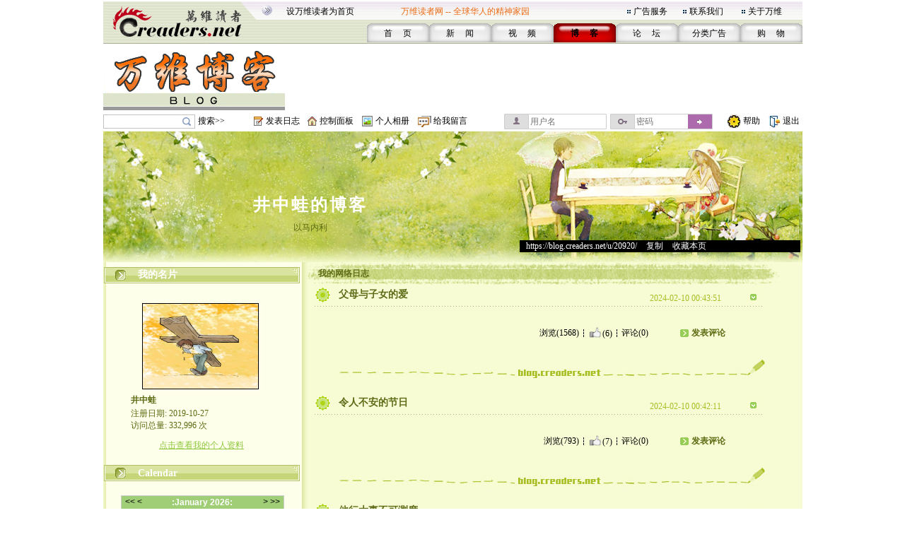

--- FILE ---
content_type: text/html;charset=gbk
request_url: https://blog.creaders.net/u/20920/
body_size: 10949
content:
<html>
<head>
<meta http-equiv="Content-Type" content="text/html; charset=gbk">
<link href="/blog_style/sample3/style.css" rel="stylesheet" type="text/css">
<title>井中蛙-万维博客-万维读者网（电脑版）</title>
<META NAME="keywords" CONTENT="温哥华，多伦多，纽约，洛杉矶，旧金山，芝加哥，休斯顿，华盛顿，中国，移民，留学，华人, Chinese, immigrant, USA, Canada, Vancouver, Toronto, SanFanciso, LosAngela, New York, life, friends, friendship,international friendship, job, tourism, study, university, school,language,education">









</head>




<body>
<table id="frame_td_main" width="989" border="0" cellpadding="0" cellspacing="0" align="center">
  <tr>
    <td width="989" valign="top">   
	
<!-- 用户博客相关JS -->
<script type="text/javascript">
	var bls_id='3';
	var bls_path='sample3';
	var blog_url='https://blog.creaders.net/u/20920/';
	var timestamp='1768794080';
	var use_blog_menu_tpl = true;
</script>

<script type="text/javascript" src="/blog_style/header.js?t=20221028" charset="gb2312"></script>

<!-- 用户博客相关JS END -->



<table width="989" border="0" cellspacing="0" cellpadding="0">
	<tr>
		<td width="248"><img src="/blog_style/sample3/images/1_02.gif" width="248" height="62" /></td>
		<td width="756" valign="bottom" background="/blog_style/sample3/images/1_03.gif">
			<table width="730" border="0" align="right" cellpadding="0" cellspacing="0">
				<tr>
					<td colspan="2">
						<table width="719" border="0" align="left" cellpadding="0" cellspacing="0">
							<tr>
								<td width="165" height="33"><span class="STYLE2"><a href="javascript:void(0);" onClick="javascript:this.style.behavior='url(#default#homepage)';this.setHomePage('https://www.creaders.net');" class="top">设万维读者为首页</a></span></td>
								<td width="325" height="33"><span class="STYLE1">万维读者网 -- 全球华人的精神家园</span></td>
								<td width="10"><span class="STYLE2"><img src="/blog_style/sample3/images/flower_square.gif" width="7" height="7" /></span></td>
								<td width="70"><span class="STYLE5"><a href="https://www.creaders.net/ads_service.html">广告服务</a></span></td>
								<td width="10"><span class="STYLE5"><img src="/blog_style/sample3/images/flower_square.gif" width="7" height="7" /></span></td>
								<td width="74"><span class="STYLE5"><a href="https://www.creaders.net/contact_us.html">联系我们</a></span></td>
								<td width="10"><span class="STYLE5"><img src="/blog_style/sample3/images/flower_square.gif" width="7" height="7" /></span></td>
								<td width="66"><span class="STYLE5"><a href="https://www.creaders.net/about_us.html">关于万维</a></span></td>
							</tr>
						</table>
					</td>
				</tr>
				<tr>
					<td width="23">&nbsp;</td>
					<td width="713" valign="bottom">
						<table width="616" height="29" border="0" align="right" cellpadding="0" cellspacing="0">
							<tr>
								<td width="88" height="29" align="center" background="/blog_style/sample3/images/530_1.gif">
									<span class="STYLE9"><a href="https://www.creaders.net">首 　页</a></span>
								</td>
								<td width="88" align="center" background="/blog_style/sample3/images/530_1.gif">
									<span class="STYLE9"><a href="https://news.creaders.net/breaking/">新　   闻</a></span>
								</td>
								<td width="88" align="center" background="/blog_style/sample3/images/530_1.gif">
									<span class="STYLE9"><a href="https://video.creaders.net">视　    频</a></span>
								</td>
								<td width="88" align="center" background="/blog_style/sample3/images/531_1.gif">
									<span class="STYLE7"><a href="https://blog.creaders.net">博　    客</a></span>
								</td>
								<td width="88" align="center" background="/blog_style/sample3/images/530_1.gif">
									<span class="STYLE9"><a href="https://bbs.creaders.net">论   　坛</a></span>
								</td>
								<td width="88" align="center" background="/blog_style/sample3/images/530_1.gif">
									<span class="STYLE9"><a href="https://classified.creaders.net">分类广告</a></span>
								</td>
								<td width="88" align="center" background="/blog_style/sample3/images/530_1.gif">
									<span class="STYLE9"><a href="https://www.136888.com">购　    物</a></span>
								</td>
							</tr>
						</table>
					</td>
				</tr>
			</table>
		</td>
	</tr>
</table>

<table width="989" border="0" cellspacing="0" cellpadding="0">
	<tr>
		<td width="989" height="4"><img src="/blog_style/sample3/images/xian.jpg" width="989" height="4" /></td>
	</tr>
	<tr>
		<td>
			<table width="989" height="91" border="0" cellpadding="0" cellspacing="0">
				<tr>
					<td width="259" align="left"><a href="https://blog.creaders.net"><img src="/blog_style/sample3/images/1DD06.gif" width="257" height="90" style="border:none;"/></a></td>
					<td width="730" align="right">

<!-- Creaders_Blog_728x90 -->

					</td>
				</tr>
			</table>
		</td>
	</tr>
	<tr>
		<td width="989" height="4"><img src="/blog_style/sample3/images/xian.jpg" width="989" height="4" /></td>
	</tr>
</table>

<!-- 顶部控制栏 -->
<link type="text/css" rel="stylesheet" href="/blog_style/blog_control.css">
<table width="989" border="0" cellspacing="0" cellpadding="0">
<tr>
	<form id="frm_blog_search" name="frm_blog_search" action="/blog_diary_list.php?action=search" method="post">
	<td width="135" height="22" align="left"><div class="blog-bg bg-search"><input id="key" name="key"></div></td>
	<td width="80" align="left"><a href="javascript:void(0);" onclick="blog_search();">搜索>></a></td>
	</form>
	<td width="17"><span class="blog-bg bg-diary"></span></td>
	<td width="60" align="left"><a href="/user_blog_diary_release.php">发表日志</a></td>
	<td width="17"><span class="blog-bg bg-control"></span></td>
	<td width="60" align="left"><a href="/user_blog_control_panel.php">控制面板</a></td>
	<td width="19"><span class="blog-bg bg-album"></span></td>
	<td width="60" align="left"><a href="/user_blog_photo.php?uid=MjA5MjA=">个人相册</a></td>
	<td width="22"><span class="blog-bg bg-lvmsg"></span></td>
	<td width="100" align="left"><a href="/user_blog_msg_release.php?uid=MjA5MjA=">给我留言</a></td>
	<form id="frm_blog_login" name="frm_blog_login" action="/blog_logon.php" method="post">
	<td width="150" id="login_acc"><div class="blog-bg bg-uname"><input type="text" name="blu_account" placeholder="用户名"></div></td>
	<td width="150" id="login_pwd"><div class="blog-bg bg-upswd"><input type="password" name="blu_password" placeholder="密码"><a onclick="blog_login();"></a></div></td>
	</form>
	<td width="15"></td>
	<td width="23"><img src="/blog_style/sample3/images/2_20.gif" width="21" height="22"></td>
	<td width="25"><a href="/user_blog_help.html" class="control" target="_blank">帮助</a></td>
	<td width="10"></td>
	<td width="21"><img src="/blog_style/sample3/images/2_22.gif" width="19" height="22"></td>
	<td width="28"><a href="/uindex.php?act=logout" class="control" target="_blank">退出</a></td>
</tr>
</table>

<table width="989" border="0" cellspacing="0" cellpadding="0">
	<tr>
		<td><img src="/blog_style/sample3/images/xian.jpg" width="989" height="3" /></td>
	</tr>
</table>
      <!--===== 顶部图片 =====-->
      <table width="989" border="0" cellspacing="0" cellpadding="0">
        <tr>
          <td width="989" background="/blog_style/sample3/images/blog_22.gif">
          <table width="989" height="185" border="0" cellpadding="0" cellspacing="0" background="/blog_style/sample3/images/blog_18.jpg">
            <tr>
              <td height="25" colspan="4" align="center" valign="middle">&nbsp;</td>
            </tr>
            <tr>
              <td height="18" colspan="4" align="center" valign="middle"></td>
            </tr>
            <tr>
              <td colspan="4" height="32"></td>
            </tr>
            <tr>
              <td width="589" height="45" align="center" valign="middle"><a href="https://blog.creaders.net/u/20920/" class="top_blog_name">井中蛙的博客</a></td>
              <td>&nbsp;</td>
            </tr>
            <tr>
              <td height="25" align="center" valign="top" class="top_blog_introduction">以马内利</td>
              <td>&nbsp;</td>
            </tr>
            <tr>
             <td></td>
             <td></td>       
              <td height="31" align="left" valign="top" colspan="2"><div style="width:397px; overflow:hidden; background:#000000; z-index:2;">&nbsp;&nbsp;&nbsp;<a href="https://blog.creaders.net/u/20920/" class="top_blog_url">https://blog.creaders.net/u/20920/</a>&nbsp;&gt;&nbsp;<a href="javascript:void(0);" onClick="javascript:window.clipboardData.setData('text', 'https://blog.creaders.net/u/20920/');" class="top_blog_url">复制</a>&nbsp;&gt;&nbsp;<a href="javascript:void(0);" onClick="javascript:window.external.AddFavorite('https://blog.creaders.net/u/20920/', '井中蛙的博客 - 万维读者网博客');" class="top_blog_url">收藏本页</a></div></td>
              <td width="3"></td>
              </tr>         
            </table>
          </td>
        </tr>
      </table>
      <table width="989" border="0" cellspacing="0" cellpadding="0">
        <tr>
          <td width="19"></td>
          <td width="989" background="/blog_style/sample3/images/blog_22.gif"><table width="984" border="0" cellpadding="0" cellspacing="0">
              <tr>
                <!--===== 左菜单 =====-->
                <td width="289" align="left" valign="top" background="/blog_style/sample3/images/blog_12.gif" class="blog_menu"><style>
  .asdiv {
    clear: both;
    margin: 12px auto;
    max-width: 330px;
  }
</style>


<table width="279" border="0" cellspacing="0" cellpadding="0">
  <tr>
    <td align="center" valign="top">
      <table width="279" height="36" border="0" cellpadding="0" cellspacing="0">
        <tr>
          <td width="279" background="/blog_style/sample3/images/blog_2.gif">
            <table width="279" height="18" border="0" cellpadding="0" cellspacing="0">
              <tr>
                <td width="49" align="center"><img id="panel_0_img" src="/blog_style/sample3/images/blog_25.gif" width="21" height="18"></td>
                <td width="230" background="/blog_style/sample3/images/blog_29.gif"><a href="javascript:void(0);" onClick="javascript:panel_display(0);" class="panel_title">我的名片</a></td>
              </tr>
            </table>
          </td>
        </tr>
      </table>
      <table id="panel_0_table" width="279" border="0" cellspacing="0" cellpadding="0">
        <tr>
          <td height="20"></td>
        </tr>
        <tr>
          <td height="130" align="center">
            <table width="169" height="126" border="0" cellpadding="0" cellspacing="0" background="/blog_style/sample3/images/blog_21.gif">
              <tr>
                <td align="left" valign="top">
                  <table width="169" border="0" cellspacing="0" cellpadding="0">
                    <tr>
                      <td height="1" colspan="2"></td>
                    </tr>
                    <tr>
                      <td width="1"></td>
                      <td align="left" valign="top"><img src="https://blog.creaders.net/u/20920/upload_file/20211023084616.jpg" width="163" height="120"></td>
                    </tr>
                  </table>
                </td>
              </tr>
            </table>
          </td>
        </tr>
        <tr>
          <td height="20" align="center">
            <table width="200" border="0" cellpadding="0" cellspacing="0">
              <tr>
                <td class="user_info1">井中蛙</td>
              </tr>
            </table>
          </td>
        </tr>
        <tr>
          <td height="20" align="center">
            <table width="200" border="0" cellpadding="0" cellspacing="0">
              <tr>
                <td class="user_info2"> </td>
              </tr>
              <tr>
                <td class="user_info2">注册日期: 2019-10-27<br />访问总量: 332,996 次</td>
              </tr>
            </table>
          </td>
        </tr>
        <tr>
          <td height="40" align="center"><a href="/user_info.php?uid=MjA5MjA=" class="user_info3">点击查看我的个人资料</a></td>
        </tr>
      </table>
    </td>
  </tr>
</table>



<table width="279" border="0" cellspacing="0" cellpadding="0">
  <tr>
    <td align="center" valign="top">
      <table width="282" border="0" cellspacing="0" cellpadding="0">
        <tr>
          <td align="left">
            <table width="279" height="36" border="0" cellpadding="0" cellspacing="0">
              <tr>
                <td align="left" background="/blog_style/sample3/images/blog_2.gif">
                  <table width="279" height="18" border="0" cellpadding="0" cellspacing="0">
                    <tr>
                      <td width="49" align="center" valign="bottom"><img id="panel_1_img" src="/blog_style/sample3/images/blog_25.gif" width="21" height="18"></td>
                      <td width="230" align="left" valign="bottom" background="/blog_style/sample3/images/blog_29.gif"><a href="javascript:void(0);" onClick="javascript:panel_display(1);"
                          class="panel_title">Calendar</a></td>
                    </tr>
                  </table>
                </td>
              </tr>
            </table>
          </td>
        </tr>
      </table>
      <table id="panel_1_table" width="279" border="0" cellspacing="0" cellpadding="0">
        <tr>
          <td height="11"></td>
        </tr>
        <tr>
          <td width="279" height="135">
            <table width="279" height="135" border="0" cellpadding="0" cellspacing="0">
              <tr>
                <td width="29"></td>
                <td id="td_calendar" width="231" style="height:135px;">
                  <iframe src="/calendar.php?bid=15464&uid=20920&style=3&self=&url=https://blog.creaders.net/u/20920/" width="231" height="100%" scrolling="no" frameborder="0"></iframe>
                </td>
                <td width="29"></td>
              </tr>
            </table>
          </td>
        </tr>
        <tr>
          <td height="13"></td>
        </tr>
      </table>
    </td>
  </tr>
</table>









<table width="279" border="0" cellspacing="0" cellpadding="0" >
  <tr>
    <td align="center" valign="top">
      <table width="282" border="0" cellspacing="0" cellpadding="0">
        <tr>
          <td align="left">
            <table width="279" height="36" border="0" cellpadding="0" cellspacing="0">
              <tr>
                <td align="left" background="/blog_style/sample3/images/blog_2.gif">
                  <table width="279" height="18" border="0" cellpadding="0" cellspacing="0">
                    <tr>
                      <td width="49" align="center" valign="bottom"><img id="panel_3_img" src="/blog_style/sample3/images/blog_25.gif" width="21" height="18"></td>
                      <td width="230" align="left" valign="bottom" background="/blog_style/sample3/images/blog_29.gif"><a href="javascript:void(0);" onClick="javascript:panel_display(3);"
                          class="panel_title">最新发布</a></td>
                    </tr>
                  </table>
                </td>
              </tr>
            </table>
          </td>
        </tr>
      </table>
      <table id="panel_3_table" width="279" border="0" cellspacing="0" cellpadding="0">
        <tr>
          <td width="40"></td>
          <td width="209"> <table width="209" border="0" cellspacing="0" cellpadding="0"><tr><td height="20"><a href="https://blog.creaders.net/u/20920/202402/481822.html">· 父母与子女的爱</a></td></tr></table><table width="209" border="0" cellspacing="0" cellpadding="0"><tr><td height="20"><a href="https://blog.creaders.net/u/20920/202402/481821.html">· 令人不安的节日</a></td></tr></table><table width="209" border="0" cellspacing="0" cellpadding="0"><tr><td height="20"><a href="https://blog.creaders.net/u/20920/202402/481820.html">· 他行大事不可测度</a></td></tr></table><table width="209" border="0" cellspacing="0" cellpadding="0"><tr><td height="20"><a href="https://blog.creaders.net/u/20920/202402/481819.html">·  庆不庆祝圣诞节？</a></td></tr></table><table width="209" border="0" cellspacing="0" cellpadding="0"><tr><td height="20"><a href="https://blog.creaders.net/u/20920/202402/481818.html">· 耶稣降世为人就是人</a></td></tr></table><table width="209" border="0" cellspacing="0" cellpadding="0"><tr><td height="20"><a href="https://blog.creaders.net/u/20920/202308/468782.html">· 这鸡蛋真难吃</a></td></tr></table><table width="209" border="0" cellspacing="0" cellpadding="0"><tr><td height="20"><a href="https://blog.creaders.net/u/20920/202307/466708.html">· 福音传给死人随感录</a></td></tr></table> </td>
          <td width="40"></td>
        </tr>
      </table>
    </td>
  </tr>
</table>


<!-- 最新评论 -->









<table width="279" border="0" cellspacing="0" cellpadding="0">
  <tr>
    <td align="center" valign="top">
      <table width="282" border="0" cellspacing="0" cellpadding="0">
        <tr>
          <td align="left">
            <table width="279" height="36" border="0" cellpadding="0" cellspacing="0">
              <tr>
                <td align="left" background="/blog_style/sample3/images/blog_2.gif">
                  <table width="279" height="18" border="0" cellpadding="0" cellspacing="0">
                    <tr>
                      <td width="49" align="center" valign="bottom"><img id="panel_6_img" src="/blog_style/sample3/images/blog_25.gif" width="21" height="18"></td>
                      <td width="230" align="left" valign="bottom" background="/blog_style/sample3/images/blog_29.gif"><a href="javascript:void(0);" onClick="javascript:panel_display(6);"
                          class="panel_title">分类目录</a></td>
                    </tr>
                  </table>
                </td>
              </tr>
            </table>
          </td>
        </tr>
      </table>
      <table id="panel_6_table" width="279" border="0" cellspacing="0" cellpadding="0">
        <td width="27"></td>
        <td width="235"> <table width="235" border="0" cellspacing="0" cellpadding="0">
                <tr>
                    <td width="17"><a href="javascript:void(0);"><img id="class_33000_img" src="/blog_style/sample3/images/blog_27.gif" border="0" width="9" height="9" onClick="javascript:class_display(33000);" /></a></td>
                    <td width="218" height="20"><a href="https://blog.creaders.net/u/20920/33000.html" class="diary_class">【滴水亮光】</a></td>
                </tr>
                <tr>
                    <td></td>
                    <td><table id="class_33000_table" width="218" border="0" cellspacing="0" cellpadding="0"><tr><td height="20"><a href="https://blog.creaders.net/u/20920/202402/481820.html">· 他行大事不可测度</a></td></tr><tr><td height="20"><a href="https://blog.creaders.net/u/20920/202402/481819.html">·  庆不庆祝圣诞节？</a></td></tr><tr><td height="20"><a href="https://blog.creaders.net/u/20920/202308/468782.html">· 这鸡蛋真难吃</a></td></tr><tr><td height="20"><a href="https://blog.creaders.net/u/20920/202307/466708.html">· 福音传给死人随感录</a></td></tr><tr><td height="20"><a href="https://blog.creaders.net/u/20920/202307/466706.html">· 基督徒上天堂后还记得生前的事吗</a></td></tr><tr><td height="20"><a href="https://blog.creaders.net/u/20920/202307/466705.html">· 天灾从哪里来？</a></td></tr><tr><td height="20"><a href="https://blog.creaders.net/u/20920/202307/466703.html">· 人祸从哪里来？</a></td></tr><tr><td height="20"><a href="https://blog.creaders.net/u/20920/202307/466702.html">· 动物为什么能够躲避天灾</a></td></tr><tr><td height="20"><a href="https://blog.creaders.net/u/20920/202307/466701.html">· 基督徒死后立即上天堂吗？</a></td></tr><tr><td height="20"><a href="https://blog.creaders.net/u/20920/202307/466700.html">· 一个不愿上帝祝福的大教堂</a></td></tr></table></td>
                </tr></table><table width="235" border="0" cellspacing="0" cellpadding="0">
                <tr>
                    <td width="17"><a href="javascript:void(0);"><img id="class_32999_img" src="/blog_style/sample3/images/blog_27.gif" border="0" width="9" height="9" onClick="javascript:class_display(32999);" /></a></td>
                    <td width="218" height="20"><a href="https://blog.creaders.net/u/20920/32999.html" class="diary_class">【蒙恩见证】</a></td>
                </tr>
                <tr>
                    <td></td>
                    <td><table id="class_32999_table" width="218" border="0" cellspacing="0" cellpadding="0"><tr><td height="20"><a href="https://blog.creaders.net/u/20920/202402/481822.html">· 父母与子女的爱</a></td></tr><tr><td height="20"><a href="https://blog.creaders.net/u/20920/202402/481821.html">· 令人不安的节日</a></td></tr><tr><td height="20"><a href="https://blog.creaders.net/u/20920/202402/481818.html">· 耶稣降世为人就是人</a></td></tr><tr><td height="20"><a href="https://blog.creaders.net/u/20920/202307/466707.html">·  为什么内心斗争激烈？</a></td></tr><tr><td height="20"><a href="https://blog.creaders.net/u/20920/202108/412213.html">· 神后悔了吗？</a></td></tr><tr><td height="20"><a href="https://blog.creaders.net/u/20920/202106/407061.html">· 患难中的歌唱</a></td></tr><tr><td height="20"><a href="https://blog.creaders.net/u/20920/202105/405303.html">· 属灵兮兮几时休</a></td></tr><tr><td height="20"><a href="https://blog.creaders.net/u/20920/202105/405026.html">· “万岁活动”谈寿命</a></td></tr><tr><td height="20"><a href="https://blog.creaders.net/u/20920/202105/404113.html">· 母亲的心</a></td></tr><tr><td height="20"><a href="https://blog.creaders.net/u/20920/202104/403016.html">· 人为什么衰老？</a></td></tr></table></td>
                </tr></table><table width="235" border="0" cellspacing="0" cellpadding="0">
                <tr>
                    <td width="17"><a href="javascript:void(0);"><img id="class_32998_img" src="/blog_style/sample3/images/blog_27.gif" border="0" width="9" height="9" onClick="javascript:class_display(32998);" /></a></td>
                    <td width="218" height="20"><a href="https://blog.creaders.net/u/20920/32998.html" class="diary_class">【影视剧本】</a></td>
                </tr>
                <tr>
                    <td></td>
                    <td><table id="class_32998_table" width="218" border="0" cellspacing="0" cellpadding="0"><tr><td height="20"><a href="https://blog.creaders.net/u/20920/202111/419462.html">· 好好过日子(小品)</a></td></tr><tr><td height="20"><a href="https://blog.creaders.net/u/20920/202105/405118.html">· 车祸  (小品)</a></td></tr><tr><td height="20"><a href="https://blog.creaders.net/u/20920/202104/401954.html">· 你死我活的婚姻(小品)</a></td></tr><tr><td height="20"><a href="https://blog.creaders.net/u/20920/202103/400195.html">· 《拾荒者》（电影剧本）</a></td></tr><tr><td height="20"><a href="https://blog.creaders.net/u/20920/202008/380975.html">· 小小的梦想 (小品)</a></td></tr><tr><td height="20"><a href="https://blog.creaders.net/u/20920/201910/358917.html">· 《拾荒者》（电影剧本）</a></td></tr><tr><td height="20"><a href="https://blog.creaders.net/u/20920/201910/358916.html">· 我也要信耶稣（小品）</a></td></tr></table></td>
                </tr></table> </td>
        <td width="27"></td>
      </table>
    </td>
  </tr>
</table>





<table width="279" border="0" cellspacing="0" cellpadding="0">
  <tr>
    <td align="center" valign="top">
      <table width="282" border="0" cellspacing="0" cellpadding="0">
        <tr>
          <td align="left">
            <table width="279" height="36" border="0" cellpadding="0" cellspacing="0">
              <tr>
                <td align="left" background="/blog_style/sample3/images/blog_2.gif">
                  <table width="279" height="18" border="0" cellpadding="0" cellspacing="0">
                    <tr>
                      <td width="49" align="center" valign="bottom"><img id="panel_7_img" src="/blog_style/sample3/images/blog_25.gif" width="21" height="18"></td>
                      <td width="230" align="left" valign="bottom" background="/blog_style/sample3/images/blog_29.gif"><a href="javascript:void(0);" onClick="javascript:panel_display(7);"
                          class="panel_title">存档目录</a></td>
                    </tr>
                  </table>
                </td>
              </tr>
            </table>
          </td>
        </tr>
      </table>
      <table id="panel_7_table" width="279" border="0" cellspacing="0" cellpadding="0">
        <tr>
          <td width="43"></td>
          <td width="203"> <table width="203" border="0" cellspacing="0" cellpadding="0"><tr><td height="20"><a href="https://blog.creaders.net/u/20920/202402/" class="save_dir">2024-02-10 - 2024-02-10</a></td></tr></table><table width="203" border="0" cellspacing="0" cellpadding="0"><tr><td height="20"><a href="https://blog.creaders.net/u/20920/202308/" class="save_dir">2023-08-20 - 2023-08-20</a></td></tr></table><table width="203" border="0" cellspacing="0" cellpadding="0"><tr><td height="20"><a href="https://blog.creaders.net/u/20920/202307/" class="save_dir">2023-07-21 - 2023-07-21</a></td></tr></table><table width="203" border="0" cellspacing="0" cellpadding="0"><tr><td height="20"><a href="https://blog.creaders.net/u/20920/202212/" class="save_dir">2022-12-05 - 2022-12-28</a></td></tr></table><table width="203" border="0" cellspacing="0" cellpadding="0"><tr><td height="20"><a href="https://blog.creaders.net/u/20920/202208/" class="save_dir">2022-08-01 - 2022-08-01</a></td></tr></table><table width="203" border="0" cellspacing="0" cellpadding="0"><tr><td height="20"><a href="https://blog.creaders.net/u/20920/202111/" class="save_dir">2021-11-18 - 2021-11-18</a></td></tr></table><table width="203" border="0" cellspacing="0" cellpadding="0"><tr><td height="20"><a href="https://blog.creaders.net/u/20920/202109/" class="save_dir">2021-09-18 - 2021-09-18</a></td></tr></table><table width="203" border="0" cellspacing="0" cellpadding="0"><tr><td height="20"><a href="https://blog.creaders.net/u/20920/202108/" class="save_dir">2021-08-20 - 2021-08-28</a></td></tr></table><table width="203" border="0" cellspacing="0" cellpadding="0"><tr><td height="20"><a href="https://blog.creaders.net/u/20920/202106/" class="save_dir">2021-06-19 - 2021-06-19</a></td></tr></table><table width="203" border="0" cellspacing="0" cellpadding="0"><tr><td height="20"><a href="https://blog.creaders.net/u/20920/202105/" class="save_dir">2021-05-08 - 2021-05-26</a></td></tr></table><table width="203" border="0" cellspacing="0" cellpadding="0"><tr><td height="20"><a href="https://blog.creaders.net/u/20920/202104/" class="save_dir">2021-04-10 - 2021-04-24</a></td></tr></table><table width="203" border="0" cellspacing="0" cellpadding="0"><tr><td height="20"><a href="https://blog.creaders.net/u/20920/202103/" class="save_dir">2021-03-03 - 2021-03-19</a></td></tr></table><table width="203" border="0" cellspacing="0" cellpadding="0"><tr><td height="20"><a href="https://blog.creaders.net/u/20920/202102/" class="save_dir">2021-02-08 - 2021-02-28</a></td></tr></table><table width="203" border="0" cellspacing="0" cellpadding="0"><tr><td height="20"><a href="https://blog.creaders.net/u/20920/202101/" class="save_dir">2021-01-02 - 2021-01-27</a></td></tr></table><table width="203" border="0" cellspacing="0" cellpadding="0"><tr><td height="20"><a href="https://blog.creaders.net/u/20920/202012/" class="save_dir">2020-12-01 - 2020-12-29</a></td></tr></table><table width="203" border="0" cellspacing="0" cellpadding="0"><tr><td height="20"><a href="https://blog.creaders.net/u/20920/202011/" class="save_dir">2020-11-12 - 2020-11-30</a></td></tr></table><table width="203" border="0" cellspacing="0" cellpadding="0"><tr><td height="20"><a href="https://blog.creaders.net/u/20920/202010/" class="save_dir">2020-10-15 - 2020-10-15</a></td></tr></table><table width="203" border="0" cellspacing="0" cellpadding="0"><tr><td height="20"><a href="https://blog.creaders.net/u/20920/202009/" class="save_dir">2020-09-03 - 2020-09-03</a></td></tr></table><table width="203" border="0" cellspacing="0" cellpadding="0"><tr><td height="20"><a href="https://blog.creaders.net/u/20920/202008/" class="save_dir">2020-08-04 - 2020-08-04</a></td></tr></table><table width="203" border="0" cellspacing="0" cellpadding="0"><tr><td height="20"><a href="https://blog.creaders.net/u/20920/201910/" class="save_dir">2019-10-26 - 2019-10-26</a></td></tr></table> </td>
          <td width="43"></td>
        </tr>
      </table>
    </td>
  </tr>
</table>
</td>
                <!--===== 文章列表 =====-->
                <td width="695" valign="top" background="/blog_style/sample3/images/blog_31.gif"><table width="695" border="0" cellpadding="0" cellspacing="0">
                    <tr>
                      <td width="695"><!-- 我的网络日志 -->
                        <table width="695" border="0" cellpadding="0" cellspacing="0">
                          <tr>
                            <td width="667" height="33" background="/blog_style/sample3/images/blog_11.gif"><table width="667" height="18" border="0" cellpadding="0" cellspacing="0">
                                <tr>
                                  <td width="15"></td>
                                  <td width="652" valign="bottom"><font class="my_diary">我的网络日志</font></td>
                                </tr>
                              </table></td>
                            <td width="28"></td>
                          </tr>
                        </table>
                        <!-- 文章列表 -->
                        <table width="695" border="0" cellpadding="0" cellspacing="0">
                          <tr>
                            <td background="/blog_style/sample3/images/blog_30.gif"><table width="695" border="0" cellspacing="0" cellpadding="0">
                                <tr>
                                  <td valign="top"><!--*正文&评论*-->
                                    <table width="695" border="0" cellpadding="0" cellspacing="0" class="diary_item">
											<tr>
												<td width="10"></td>
												<td width="34"><img src="/blog_style/sample3/images/blog_3.gif" width="22" height="22"></td>
												<td width="440"><a href="https://blog.creaders.net/u/20920/202402/481822.html" class="diary_title lang_link">父母与子女的爱</a></td>
												<td width="133" valign="bottom" class="diary_release_date">2024-02-10 00:43:51</td>
												<td width="26"><img id="diary_481822_img" src="/blog_style/sample3/images/blog_26.gif" style="cursor:hand;" width="26" height="26" onClick="javascript:diary_display(481822);"  class="diary_slide_btn"></td>
												<td width="52"></td>
											</tr>
											<tr>
												<td></td>
												<td height="4" colspan="4" background="/blog_style/sample3/images/blog_14.gif"></td>
												<td></td>
											</tr>
										</table>
										<table id="diary_481822_table" width="695" border="0" cellpadding="0" cellspacing="0" class="diary_slide_box">
											<tr>
												<td width="695">
													<table width="695" border="0" cellpadding="0" cellspacing="0">
														<tr><td height="23" colspan="3"></td></tr>
														<tr>
															<td width="44"></td>
															<td width="599" class="diary_content" style="word-break:break-word"></td>
															<td width="52"></td>
														</tr>
													</table>
													<table width="695" height="30" border="0" cellpadding="0" cellspacing="0">
														<tr>
															<td width="300"></td>
															<td width="224" background="/blog_style/sample3/images/blog_24.gif">
																<table width="224" border="0" cellpadding="0" cellspacing="0">
																	<tr>
																		<td width="87" align="right"><a href="https://blog.creaders.net/u/20920/202402/481822.html" class="diary_link diary_visit lang_link">浏览(1568)</a></td>
																		<td width="13"><img src="/blog_style/sample3/images/blog_32.gif" width="13" height="11"></td>
																		<td width="20" align="center"><a href="javascript:void(0);" onclick="zan(this,481822)" class="diary_link diary_zan" style="display:inline-block;height:12px;white-space: nowrap;"><img src="https://pub.creaders.net/images/zan.png" height="20" style="margin-top:-4px;vertical-align: top;">(6)</a></td>
																		<td width="13"><img src="/blog_style/sample3/images/blog_32.gif" width="13" height="11"></td>
																		<td width="87"><a href="/user_blog_restore.php?did=NDgxODIy" class="diary_link">评论(0)</a></td>
																	</tr>
																</table>
															</td>
															<td width="16" height="14"><img src="/blog_style/sample3/images/blog_16.gif" width="12" height="13"></td>
															<td width="90" align="left"><a href="/user_blog_restore.php?did=NDgxODIy&type=1" class="release_restore">发表评论</a></td>
															
															<td width="60"></td>
														</tr>
													</table>
												</td>
											</tr>
										</table><table width="695" border="0" cellspacing="0" cellpadding="0">
			<tr><td height="20" colspan="3"></td></tr>
			<tr>
				<td width="39"></td>
				<td width="617"><img src="/blog_style/sample3/images/blog_15.gif" width="617" height="30"></td>
				<td width="39"></td>
			</tr>
			<tr><td height="20" colspan="3"></td></tr>
		</table><table width="695" border="0" cellpadding="0" cellspacing="0" class="diary_item">
											<tr>
												<td width="10"></td>
												<td width="34"><img src="/blog_style/sample3/images/blog_3.gif" width="22" height="22"></td>
												<td width="440"><a href="https://blog.creaders.net/u/20920/202402/481821.html" class="diary_title lang_link">令人不安的节日</a></td>
												<td width="133" valign="bottom" class="diary_release_date">2024-02-10 00:42:11</td>
												<td width="26"><img id="diary_481821_img" src="/blog_style/sample3/images/blog_26.gif" style="cursor:hand;" width="26" height="26" onClick="javascript:diary_display(481821);"  class="diary_slide_btn"></td>
												<td width="52"></td>
											</tr>
											<tr>
												<td></td>
												<td height="4" colspan="4" background="/blog_style/sample3/images/blog_14.gif"></td>
												<td></td>
											</tr>
										</table>
										<table id="diary_481821_table" width="695" border="0" cellpadding="0" cellspacing="0" class="diary_slide_box">
											<tr>
												<td width="695">
													<table width="695" border="0" cellpadding="0" cellspacing="0">
														<tr><td height="23" colspan="3"></td></tr>
														<tr>
															<td width="44"></td>
															<td width="599" class="diary_content" style="word-break:break-word"></td>
															<td width="52"></td>
														</tr>
													</table>
													<table width="695" height="30" border="0" cellpadding="0" cellspacing="0">
														<tr>
															<td width="300"></td>
															<td width="224" background="/blog_style/sample3/images/blog_24.gif">
																<table width="224" border="0" cellpadding="0" cellspacing="0">
																	<tr>
																		<td width="87" align="right"><a href="https://blog.creaders.net/u/20920/202402/481821.html" class="diary_link diary_visit lang_link">浏览(793)</a></td>
																		<td width="13"><img src="/blog_style/sample3/images/blog_32.gif" width="13" height="11"></td>
																		<td width="20" align="center"><a href="javascript:void(0);" onclick="zan(this,481821)" class="diary_link diary_zan" style="display:inline-block;height:12px;white-space: nowrap;"><img src="https://pub.creaders.net/images/zan.png" height="20" style="margin-top:-4px;vertical-align: top;">(7)</a></td>
																		<td width="13"><img src="/blog_style/sample3/images/blog_32.gif" width="13" height="11"></td>
																		<td width="87"><a href="/user_blog_restore.php?did=NDgxODIx" class="diary_link">评论(0)</a></td>
																	</tr>
																</table>
															</td>
															<td width="16" height="14"><img src="/blog_style/sample3/images/blog_16.gif" width="12" height="13"></td>
															<td width="90" align="left"><a href="/user_blog_restore.php?did=NDgxODIx&type=1" class="release_restore">发表评论</a></td>
															
															<td width="60"></td>
														</tr>
													</table>
												</td>
											</tr>
										</table><table width="695" border="0" cellspacing="0" cellpadding="0">
			<tr><td height="20" colspan="3"></td></tr>
			<tr>
				<td width="39"></td>
				<td width="617"><img src="/blog_style/sample3/images/blog_15.gif" width="617" height="30"></td>
				<td width="39"></td>
			</tr>
			<tr><td height="20" colspan="3"></td></tr>
		</table><table width="695" border="0" cellpadding="0" cellspacing="0" class="diary_item">
											<tr>
												<td width="10"></td>
												<td width="34"><img src="/blog_style/sample3/images/blog_3.gif" width="22" height="22"></td>
												<td width="440"><a href="https://blog.creaders.net/u/20920/202402/481820.html" class="diary_title lang_link">他行大事不可测度</a></td>
												<td width="133" valign="bottom" class="diary_release_date">2024-02-10 00:40:24</td>
												<td width="26"><img id="diary_481820_img" src="/blog_style/sample3/images/blog_26.gif" style="cursor:hand;" width="26" height="26" onClick="javascript:diary_display(481820);"  class="diary_slide_btn"></td>
												<td width="52"></td>
											</tr>
											<tr>
												<td></td>
												<td height="4" colspan="4" background="/blog_style/sample3/images/blog_14.gif"></td>
												<td></td>
											</tr>
										</table>
										<table id="diary_481820_table" width="695" border="0" cellpadding="0" cellspacing="0" class="diary_slide_box">
											<tr>
												<td width="695">
													<table width="695" border="0" cellpadding="0" cellspacing="0">
														<tr><td height="23" colspan="3"></td></tr>
														<tr>
															<td width="44"></td>
															<td width="599" class="diary_content" style="word-break:break-word"></td>
															<td width="52"></td>
														</tr>
													</table>
													<table width="695" height="30" border="0" cellpadding="0" cellspacing="0">
														<tr>
															<td width="300"></td>
															<td width="224" background="/blog_style/sample3/images/blog_24.gif">
																<table width="224" border="0" cellpadding="0" cellspacing="0">
																	<tr>
																		<td width="87" align="right"><a href="https://blog.creaders.net/u/20920/202402/481820.html" class="diary_link diary_visit lang_link">浏览(733)</a></td>
																		<td width="13"><img src="/blog_style/sample3/images/blog_32.gif" width="13" height="11"></td>
																		<td width="20" align="center"><a href="javascript:void(0);" onclick="zan(this,481820)" class="diary_link diary_zan" style="display:inline-block;height:12px;white-space: nowrap;"><img src="https://pub.creaders.net/images/zan.png" height="20" style="margin-top:-4px;vertical-align: top;">(4)</a></td>
																		<td width="13"><img src="/blog_style/sample3/images/blog_32.gif" width="13" height="11"></td>
																		<td width="87"><a href="/user_blog_restore.php?did=NDgxODIw" class="diary_link">评论(0)</a></td>
																	</tr>
																</table>
															</td>
															<td width="16" height="14"><img src="/blog_style/sample3/images/blog_16.gif" width="12" height="13"></td>
															<td width="90" align="left"><a href="/user_blog_restore.php?did=NDgxODIw&type=1" class="release_restore">发表评论</a></td>
															
															<td width="60"></td>
														</tr>
													</table>
												</td>
											</tr>
										</table><table width="695" border="0" cellspacing="0" cellpadding="0">
			<tr><td height="20" colspan="3"></td></tr>
			<tr>
				<td width="39"></td>
				<td width="617"><img src="/blog_style/sample3/images/blog_15.gif" width="617" height="30"></td>
				<td width="39"></td>
			</tr>
			<tr><td height="20" colspan="3"></td></tr>
		</table><table width="695" border="0" cellpadding="0" cellspacing="0" class="diary_item">
											<tr>
												<td width="10"></td>
												<td width="34"><img src="/blog_style/sample3/images/blog_3.gif" width="22" height="22"></td>
												<td width="440"><a href="https://blog.creaders.net/u/20920/202402/481819.html" class="diary_title lang_link"> 庆不庆祝圣诞节？</a></td>
												<td width="133" valign="bottom" class="diary_release_date">2024-02-10 00:38:38</td>
												<td width="26"><img id="diary_481819_img" src="/blog_style/sample3/images/blog_26.gif" style="cursor:hand;" width="26" height="26" onClick="javascript:diary_display(481819);"  class="diary_slide_btn"></td>
												<td width="52"></td>
											</tr>
											<tr>
												<td></td>
												<td height="4" colspan="4" background="/blog_style/sample3/images/blog_14.gif"></td>
												<td></td>
											</tr>
										</table>
										<table id="diary_481819_table" width="695" border="0" cellpadding="0" cellspacing="0" class="diary_slide_box">
											<tr>
												<td width="695">
													<table width="695" border="0" cellpadding="0" cellspacing="0">
														<tr><td height="23" colspan="3"></td></tr>
														<tr>
															<td width="44"></td>
															<td width="599" class="diary_content" style="word-break:break-word"></td>
															<td width="52"></td>
														</tr>
													</table>
													<table width="695" height="30" border="0" cellpadding="0" cellspacing="0">
														<tr>
															<td width="300"></td>
															<td width="224" background="/blog_style/sample3/images/blog_24.gif">
																<table width="224" border="0" cellpadding="0" cellspacing="0">
																	<tr>
																		<td width="87" align="right"><a href="https://blog.creaders.net/u/20920/202402/481819.html" class="diary_link diary_visit lang_link">浏览(836)</a></td>
																		<td width="13"><img src="/blog_style/sample3/images/blog_32.gif" width="13" height="11"></td>
																		<td width="20" align="center"><a href="javascript:void(0);" onclick="zan(this,481819)" class="diary_link diary_zan" style="display:inline-block;height:12px;white-space: nowrap;"><img src="https://pub.creaders.net/images/zan.png" height="20" style="margin-top:-4px;vertical-align: top;">(5)</a></td>
																		<td width="13"><img src="/blog_style/sample3/images/blog_32.gif" width="13" height="11"></td>
																		<td width="87"><a href="/user_blog_restore.php?did=NDgxODE5" class="diary_link">评论(0)</a></td>
																	</tr>
																</table>
															</td>
															<td width="16" height="14"><img src="/blog_style/sample3/images/blog_16.gif" width="12" height="13"></td>
															<td width="90" align="left"><a href="/user_blog_restore.php?did=NDgxODE5&type=1" class="release_restore">发表评论</a></td>
															
															<td width="60"></td>
														</tr>
													</table>
												</td>
											</tr>
										</table><table width="695" border="0" cellspacing="0" cellpadding="0">
			<tr><td height="20" colspan="3"></td></tr>
			<tr>
				<td width="39"></td>
				<td width="617"><img src="/blog_style/sample3/images/blog_15.gif" width="617" height="30"></td>
				<td width="39"></td>
			</tr>
			<tr><td height="20" colspan="3"></td></tr>
		</table><table width="695" border="0" cellpadding="0" cellspacing="0" class="diary_item">
											<tr>
												<td width="10"></td>
												<td width="34"><img src="/blog_style/sample3/images/blog_3.gif" width="22" height="22"></td>
												<td width="440"><a href="https://blog.creaders.net/u/20920/202402/481818.html" class="diary_title lang_link">耶稣降世为人就是人</a></td>
												<td width="133" valign="bottom" class="diary_release_date">2024-02-10 00:36:02</td>
												<td width="26"><img id="diary_481818_img" src="/blog_style/sample3/images/blog_26.gif" style="cursor:hand;" width="26" height="26" onClick="javascript:diary_display(481818);"  class="diary_slide_btn"></td>
												<td width="52"></td>
											</tr>
											<tr>
												<td></td>
												<td height="4" colspan="4" background="/blog_style/sample3/images/blog_14.gif"></td>
												<td></td>
											</tr>
										</table>
										<table id="diary_481818_table" width="695" border="0" cellpadding="0" cellspacing="0" class="diary_slide_box">
											<tr>
												<td width="695">
													<table width="695" border="0" cellpadding="0" cellspacing="0">
														<tr><td height="23" colspan="3"></td></tr>
														<tr>
															<td width="44"></td>
															<td width="599" class="diary_content" style="word-break:break-word"></td>
															<td width="52"></td>
														</tr>
													</table>
													<table width="695" height="30" border="0" cellpadding="0" cellspacing="0">
														<tr>
															<td width="300"></td>
															<td width="224" background="/blog_style/sample3/images/blog_24.gif">
																<table width="224" border="0" cellpadding="0" cellspacing="0">
																	<tr>
																		<td width="87" align="right"><a href="https://blog.creaders.net/u/20920/202402/481818.html" class="diary_link diary_visit lang_link">浏览(1061)</a></td>
																		<td width="13"><img src="/blog_style/sample3/images/blog_32.gif" width="13" height="11"></td>
																		<td width="20" align="center"><a href="javascript:void(0);" onclick="zan(this,481818)" class="diary_link diary_zan" style="display:inline-block;height:12px;white-space: nowrap;"><img src="https://pub.creaders.net/images/zan.png" height="20" style="margin-top:-4px;vertical-align: top;">(4)</a></td>
																		<td width="13"><img src="/blog_style/sample3/images/blog_32.gif" width="13" height="11"></td>
																		<td width="87"><a href="/user_blog_restore.php?did=NDgxODE4" class="diary_link">评论(0)</a></td>
																	</tr>
																</table>
															</td>
															<td width="16" height="14"><img src="/blog_style/sample3/images/blog_16.gif" width="12" height="13"></td>
															<td width="90" align="left"><a href="/user_blog_restore.php?did=NDgxODE4&type=1" class="release_restore">发表评论</a></td>
															
															<td width="60"></td>
														</tr>
													</table>
												</td>
											</tr>
										</table><table width="695" border="0" cellspacing="0" cellpadding="0">
			<tr><td height="20" colspan="3"></td></tr>
			<tr>
				<td width="39"></td>
				<td width="617"><img src="/blog_style/sample3/images/blog_15.gif" width="617" height="30"></td>
				<td width="39"></td>
			</tr>
			<tr><td height="20" colspan="3"></td></tr>
		</table><table width="695" border="0" cellpadding="0" cellspacing="0" class="diary_item">
											<tr>
												<td width="10"></td>
												<td width="34"><img src="/blog_style/sample3/images/blog_3.gif" width="22" height="22"></td>
												<td width="440"><a href="https://blog.creaders.net/u/20920/202308/468782.html" class="diary_title lang_link">这鸡蛋真难吃</a></td>
												<td width="133" valign="bottom" class="diary_release_date">2023-08-20 21:44:46</td>
												<td width="26"><img id="diary_468782_img" src="/blog_style/sample3/images/blog_26.gif" style="cursor:hand;" width="26" height="26" onClick="javascript:diary_display(468782);"  class="diary_slide_btn"></td>
												<td width="52"></td>
											</tr>
											<tr>
												<td></td>
												<td height="4" colspan="4" background="/blog_style/sample3/images/blog_14.gif"></td>
												<td></td>
											</tr>
										</table>
										<table id="diary_468782_table" width="695" border="0" cellpadding="0" cellspacing="0" class="diary_slide_box">
											<tr>
												<td width="695">
													<table width="695" border="0" cellpadding="0" cellspacing="0">
														<tr><td height="23" colspan="3"></td></tr>
														<tr>
															<td width="44"></td>
															<td width="599" class="diary_content" style="word-break:break-word"></td>
															<td width="52"></td>
														</tr>
													</table>
													<table width="695" height="30" border="0" cellpadding="0" cellspacing="0">
														<tr>
															<td width="300"></td>
															<td width="224" background="/blog_style/sample3/images/blog_24.gif">
																<table width="224" border="0" cellpadding="0" cellspacing="0">
																	<tr>
																		<td width="87" align="right"><a href="https://blog.creaders.net/u/20920/202308/468782.html" class="diary_link diary_visit lang_link">浏览(3441)</a></td>
																		<td width="13"><img src="/blog_style/sample3/images/blog_32.gif" width="13" height="11"></td>
																		<td width="20" align="center"><a href="javascript:void(0);" onclick="zan(this,468782)" class="diary_link diary_zan" style="display:inline-block;height:12px;white-space: nowrap;"><img src="https://pub.creaders.net/images/zan.png" height="20" style="margin-top:-4px;vertical-align: top;">(6)</a></td>
																		<td width="13"><img src="/blog_style/sample3/images/blog_32.gif" width="13" height="11"></td>
																		<td width="87"><a href="/user_blog_restore.php?did=NDY4Nzgy" class="diary_link">评论(0)</a></td>
																	</tr>
																</table>
															</td>
															<td width="16" height="14"><img src="/blog_style/sample3/images/blog_16.gif" width="12" height="13"></td>
															<td width="90" align="left"><a href="/user_blog_restore.php?did=NDY4Nzgy&type=1" class="release_restore">发表评论</a></td>
															
															<td width="60"></td>
														</tr>
													</table>
												</td>
											</tr>
										</table><table width="695" border="0" cellspacing="0" cellpadding="0">
			<tr><td height="20" colspan="3"></td></tr>
			<tr>
				<td width="39"></td>
				<td width="617"><img src="/blog_style/sample3/images/blog_15.gif" width="617" height="30"></td>
				<td width="39"></td>
			</tr>
			<tr><td height="20" colspan="3"></td></tr>
		</table><table width="695" border="0" cellpadding="0" cellspacing="0" class="diary_item">
											<tr>
												<td width="10"></td>
												<td width="34"><img src="/blog_style/sample3/images/blog_3.gif" width="22" height="22"></td>
												<td width="440"><a href="https://blog.creaders.net/u/20920/202307/466708.html" class="diary_title lang_link">福音传给死人随感录</a></td>
												<td width="133" valign="bottom" class="diary_release_date">2023-07-21 22:24:56</td>
												<td width="26"><img id="diary_466708_img" src="/blog_style/sample3/images/blog_26.gif" style="cursor:hand;" width="26" height="26" onClick="javascript:diary_display(466708);"  class="diary_slide_btn"></td>
												<td width="52"></td>
											</tr>
											<tr>
												<td></td>
												<td height="4" colspan="4" background="/blog_style/sample3/images/blog_14.gif"></td>
												<td></td>
											</tr>
										</table>
										<table id="diary_466708_table" width="695" border="0" cellpadding="0" cellspacing="0" class="diary_slide_box">
											<tr>
												<td width="695">
													<table width="695" border="0" cellpadding="0" cellspacing="0">
														<tr><td height="23" colspan="3"></td></tr>
														<tr>
															<td width="44"></td>
															<td width="599" class="diary_content" style="word-break:break-word"></td>
															<td width="52"></td>
														</tr>
													</table>
													<table width="695" height="30" border="0" cellpadding="0" cellspacing="0">
														<tr>
															<td width="300"></td>
															<td width="224" background="/blog_style/sample3/images/blog_24.gif">
																<table width="224" border="0" cellpadding="0" cellspacing="0">
																	<tr>
																		<td width="87" align="right"><a href="https://blog.creaders.net/u/20920/202307/466708.html" class="diary_link diary_visit lang_link">浏览(2632)</a></td>
																		<td width="13"><img src="/blog_style/sample3/images/blog_32.gif" width="13" height="11"></td>
																		<td width="20" align="center"><a href="javascript:void(0);" onclick="zan(this,466708)" class="diary_link diary_zan" style="display:inline-block;height:12px;white-space: nowrap;"><img src="https://pub.creaders.net/images/zan.png" height="20" style="margin-top:-4px;vertical-align: top;">(6)</a></td>
																		<td width="13"><img src="/blog_style/sample3/images/blog_32.gif" width="13" height="11"></td>
																		<td width="87"><a href="/user_blog_restore.php?did=NDY2NzA4" class="diary_link">评论(0)</a></td>
																	</tr>
																</table>
															</td>
															<td width="16" height="14"><img src="/blog_style/sample3/images/blog_16.gif" width="12" height="13"></td>
															<td width="90" align="left"><a href="/user_blog_restore.php?did=NDY2NzA4&type=1" class="release_restore">发表评论</a></td>
															
															<td width="60"></td>
														</tr>
													</table>
												</td>
											</tr>
										</table><table width="695" border="0" cellspacing="0" cellpadding="0">
			<tr><td height="20" colspan="3"></td></tr>
			<tr>
				<td width="39"></td>
				<td width="617"><img src="/blog_style/sample3/images/blog_15.gif" width="617" height="30"></td>
				<td width="39"></td>
			</tr>
			<tr><td height="20" colspan="3"></td></tr>
		</table><table width="695" border="0" cellpadding="0" cellspacing="0" class="diary_item">
											<tr>
												<td width="10"></td>
												<td width="34"><img src="/blog_style/sample3/images/blog_3.gif" width="22" height="22"></td>
												<td width="440"><a href="https://blog.creaders.net/u/20920/202307/466707.html" class="diary_title lang_link"> 为什么内心斗争激烈？</a></td>
												<td width="133" valign="bottom" class="diary_release_date">2023-07-21 22:23:08</td>
												<td width="26"><img id="diary_466707_img" src="/blog_style/sample3/images/blog_26.gif" style="cursor:hand;" width="26" height="26" onClick="javascript:diary_display(466707);"  class="diary_slide_btn"></td>
												<td width="52"></td>
											</tr>
											<tr>
												<td></td>
												<td height="4" colspan="4" background="/blog_style/sample3/images/blog_14.gif"></td>
												<td></td>
											</tr>
										</table>
										<table id="diary_466707_table" width="695" border="0" cellpadding="0" cellspacing="0" class="diary_slide_box">
											<tr>
												<td width="695">
													<table width="695" border="0" cellpadding="0" cellspacing="0">
														<tr><td height="23" colspan="3"></td></tr>
														<tr>
															<td width="44"></td>
															<td width="599" class="diary_content" style="word-break:break-word"></td>
															<td width="52"></td>
														</tr>
													</table>
													<table width="695" height="30" border="0" cellpadding="0" cellspacing="0">
														<tr>
															<td width="300"></td>
															<td width="224" background="/blog_style/sample3/images/blog_24.gif">
																<table width="224" border="0" cellpadding="0" cellspacing="0">
																	<tr>
																		<td width="87" align="right"><a href="https://blog.creaders.net/u/20920/202307/466707.html" class="diary_link diary_visit lang_link">浏览(3847)</a></td>
																		<td width="13"><img src="/blog_style/sample3/images/blog_32.gif" width="13" height="11"></td>
																		<td width="20" align="center"><a href="javascript:void(0);" onclick="zan(this,466707)" class="diary_link diary_zan" style="display:inline-block;height:12px;white-space: nowrap;"><img src="https://pub.creaders.net/images/zan.png" height="20" style="margin-top:-4px;vertical-align: top;">(5)</a></td>
																		<td width="13"><img src="/blog_style/sample3/images/blog_32.gif" width="13" height="11"></td>
																		<td width="87"><a href="/user_blog_restore.php?did=NDY2NzA3" class="diary_link">评论(0)</a></td>
																	</tr>
																</table>
															</td>
															<td width="16" height="14"><img src="/blog_style/sample3/images/blog_16.gif" width="12" height="13"></td>
															<td width="90" align="left"><a href="/user_blog_restore.php?did=NDY2NzA3&type=1" class="release_restore">发表评论</a></td>
															
															<td width="60"></td>
														</tr>
													</table>
												</td>
											</tr>
										</table><table width="695" border="0" cellspacing="0" cellpadding="0">
			<tr><td height="20" colspan="3"></td></tr>
			<tr>
				<td width="39"></td>
				<td width="617"><img src="/blog_style/sample3/images/blog_15.gif" width="617" height="30"></td>
				<td width="39"></td>
			</tr>
			<tr><td height="20" colspan="3"></td></tr>
		</table><table width="695" border="0" cellpadding="0" cellspacing="0" class="diary_item">
											<tr>
												<td width="10"></td>
												<td width="34"><img src="/blog_style/sample3/images/blog_3.gif" width="22" height="22"></td>
												<td width="440"><a href="https://blog.creaders.net/u/20920/202307/466706.html" class="diary_title lang_link">基督徒上天堂后还记得生前的事吗？</a></td>
												<td width="133" valign="bottom" class="diary_release_date">2023-07-21 22:21:02</td>
												<td width="26"><img id="diary_466706_img" src="/blog_style/sample3/images/blog_26.gif" style="cursor:hand;" width="26" height="26" onClick="javascript:diary_display(466706);"  class="diary_slide_btn"></td>
												<td width="52"></td>
											</tr>
											<tr>
												<td></td>
												<td height="4" colspan="4" background="/blog_style/sample3/images/blog_14.gif"></td>
												<td></td>
											</tr>
										</table>
										<table id="diary_466706_table" width="695" border="0" cellpadding="0" cellspacing="0" class="diary_slide_box">
											<tr>
												<td width="695">
													<table width="695" border="0" cellpadding="0" cellspacing="0">
														<tr><td height="23" colspan="3"></td></tr>
														<tr>
															<td width="44"></td>
															<td width="599" class="diary_content" style="word-break:break-word"></td>
															<td width="52"></td>
														</tr>
													</table>
													<table width="695" height="30" border="0" cellpadding="0" cellspacing="0">
														<tr>
															<td width="300"></td>
															<td width="224" background="/blog_style/sample3/images/blog_24.gif">
																<table width="224" border="0" cellpadding="0" cellspacing="0">
																	<tr>
																		<td width="87" align="right"><a href="https://blog.creaders.net/u/20920/202307/466706.html" class="diary_link diary_visit lang_link">浏览(1347)</a></td>
																		<td width="13"><img src="/blog_style/sample3/images/blog_32.gif" width="13" height="11"></td>
																		<td width="20" align="center"><a href="javascript:void(0);" onclick="zan(this,466706)" class="diary_link diary_zan" style="display:inline-block;height:12px;white-space: nowrap;"><img src="https://pub.creaders.net/images/zan.png" height="20" style="margin-top:-4px;vertical-align: top;">(4)</a></td>
																		<td width="13"><img src="/blog_style/sample3/images/blog_32.gif" width="13" height="11"></td>
																		<td width="87"><a href="/user_blog_restore.php?did=NDY2NzA2" class="diary_link">评论(0)</a></td>
																	</tr>
																</table>
															</td>
															<td width="16" height="14"><img src="/blog_style/sample3/images/blog_16.gif" width="12" height="13"></td>
															<td width="90" align="left"><a href="/user_blog_restore.php?did=NDY2NzA2&type=1" class="release_restore">发表评论</a></td>
															
															<td width="60"></td>
														</tr>
													</table>
												</td>
											</tr>
										</table><table width="695" border="0" cellspacing="0" cellpadding="0">
			<tr><td height="20" colspan="3"></td></tr>
			<tr>
				<td width="39"></td>
				<td width="617"><img src="/blog_style/sample3/images/blog_15.gif" width="617" height="30"></td>
				<td width="39"></td>
			</tr>
			<tr><td height="20" colspan="3"></td></tr>
		</table><table width="695" border="0" cellpadding="0" cellspacing="0" class="diary_item">
											<tr>
												<td width="10"></td>
												<td width="34"><img src="/blog_style/sample3/images/blog_3.gif" width="22" height="22"></td>
												<td width="440"><a href="https://blog.creaders.net/u/20920/202307/466705.html" class="diary_title lang_link">天灾从哪里来？</a></td>
												<td width="133" valign="bottom" class="diary_release_date">2023-07-21 22:17:58</td>
												<td width="26"><img id="diary_466705_img" src="/blog_style/sample3/images/blog_26.gif" style="cursor:hand;" width="26" height="26" onClick="javascript:diary_display(466705);"  class="diary_slide_btn"></td>
												<td width="52"></td>
											</tr>
											<tr>
												<td></td>
												<td height="4" colspan="4" background="/blog_style/sample3/images/blog_14.gif"></td>
												<td></td>
											</tr>
										</table>
										<table id="diary_466705_table" width="695" border="0" cellpadding="0" cellspacing="0" class="diary_slide_box">
											<tr>
												<td width="695">
													<table width="695" border="0" cellpadding="0" cellspacing="0">
														<tr><td height="23" colspan="3"></td></tr>
														<tr>
															<td width="44"></td>
															<td width="599" class="diary_content" style="word-break:break-word"></td>
															<td width="52"></td>
														</tr>
													</table>
													<table width="695" height="30" border="0" cellpadding="0" cellspacing="0">
														<tr>
															<td width="300"></td>
															<td width="224" background="/blog_style/sample3/images/blog_24.gif">
																<table width="224" border="0" cellpadding="0" cellspacing="0">
																	<tr>
																		<td width="87" align="right"><a href="https://blog.creaders.net/u/20920/202307/466705.html" class="diary_link diary_visit lang_link">浏览(1587)</a></td>
																		<td width="13"><img src="/blog_style/sample3/images/blog_32.gif" width="13" height="11"></td>
																		<td width="20" align="center"><a href="javascript:void(0);" onclick="zan(this,466705)" class="diary_link diary_zan" style="display:inline-block;height:12px;white-space: nowrap;"><img src="https://pub.creaders.net/images/zan.png" height="20" style="margin-top:-4px;vertical-align: top;">(6)</a></td>
																		<td width="13"><img src="/blog_style/sample3/images/blog_32.gif" width="13" height="11"></td>
																		<td width="87"><a href="/user_blog_restore.php?did=NDY2NzA1" class="diary_link">评论(0)</a></td>
																	</tr>
																</table>
															</td>
															<td width="16" height="14"><img src="/blog_style/sample3/images/blog_16.gif" width="12" height="13"></td>
															<td width="90" align="left"><a href="/user_blog_restore.php?did=NDY2NzA1&type=1" class="release_restore">发表评论</a></td>
															
															<td width="60"></td>
														</tr>
													</table>
												</td>
											</tr>
										</table><table width="695" border="0" cellspacing="0" cellpadding="0">
			<tr><td height="20" colspan="3"></td></tr>
			<tr>
				<td width="39"></td>
				<td width="617"><img src="/blog_style/sample3/images/blog_15.gif" width="617" height="30"></td>
				<td width="39"></td>
			</tr>
			<tr><td height="20" colspan="3"></td></tr>
		</table><table width="695" border="0" cellpadding="0" cellspacing="0" class="diary_item">
											<tr>
												<td width="10"></td>
												<td width="34"><img src="/blog_style/sample3/images/blog_3.gif" width="22" height="22"></td>
												<td width="440"><a href="https://blog.creaders.net/u/20920/202307/466703.html" class="diary_title lang_link">人祸从哪里来？</a></td>
												<td width="133" valign="bottom" class="diary_release_date">2023-07-21 22:15:10</td>
												<td width="26"><img id="diary_466703_img" src="/blog_style/sample3/images/blog_26.gif" style="cursor:hand;" width="26" height="26" onClick="javascript:diary_display(466703);"  class="diary_slide_btn"></td>
												<td width="52"></td>
											</tr>
											<tr>
												<td></td>
												<td height="4" colspan="4" background="/blog_style/sample3/images/blog_14.gif"></td>
												<td></td>
											</tr>
										</table>
										<table id="diary_466703_table" width="695" border="0" cellpadding="0" cellspacing="0" class="diary_slide_box">
											<tr>
												<td width="695">
													<table width="695" border="0" cellpadding="0" cellspacing="0">
														<tr><td height="23" colspan="3"></td></tr>
														<tr>
															<td width="44"></td>
															<td width="599" class="diary_content" style="word-break:break-word"></td>
															<td width="52"></td>
														</tr>
													</table>
													<table width="695" height="30" border="0" cellpadding="0" cellspacing="0">
														<tr>
															<td width="300"></td>
															<td width="224" background="/blog_style/sample3/images/blog_24.gif">
																<table width="224" border="0" cellpadding="0" cellspacing="0">
																	<tr>
																		<td width="87" align="right"><a href="https://blog.creaders.net/u/20920/202307/466703.html" class="diary_link diary_visit lang_link">浏览(1436)</a></td>
																		<td width="13"><img src="/blog_style/sample3/images/blog_32.gif" width="13" height="11"></td>
																		<td width="20" align="center"><a href="javascript:void(0);" onclick="zan(this,466703)" class="diary_link diary_zan" style="display:inline-block;height:12px;white-space: nowrap;"><img src="https://pub.creaders.net/images/zan.png" height="20" style="margin-top:-4px;vertical-align: top;">(4)</a></td>
																		<td width="13"><img src="/blog_style/sample3/images/blog_32.gif" width="13" height="11"></td>
																		<td width="87"><a href="/user_blog_restore.php?did=NDY2NzAz" class="diary_link">评论(0)</a></td>
																	</tr>
																</table>
															</td>
															<td width="16" height="14"><img src="/blog_style/sample3/images/blog_16.gif" width="12" height="13"></td>
															<td width="90" align="left"><a href="/user_blog_restore.php?did=NDY2NzAz&type=1" class="release_restore">发表评论</a></td>
															
															<td width="60"></td>
														</tr>
													</table>
												</td>
											</tr>
										</table><table width="695" border="0" cellspacing="0" cellpadding="0">
			<tr><td height="20" colspan="3"></td></tr>
			<tr>
				<td width="39"></td>
				<td width="617"><img src="/blog_style/sample3/images/blog_15.gif" width="617" height="30"></td>
				<td width="39"></td>
			</tr>
			<tr><td height="20" colspan="3"></td></tr>
		</table><table width="695" border="0" cellpadding="0" cellspacing="0" class="diary_item">
											<tr>
												<td width="10"></td>
												<td width="34"><img src="/blog_style/sample3/images/blog_3.gif" width="22" height="22"></td>
												<td width="440"><a href="https://blog.creaders.net/u/20920/202307/466702.html" class="diary_title lang_link">动物为什么能够躲避天灾</a></td>
												<td width="133" valign="bottom" class="diary_release_date">2023-07-21 22:13:26</td>
												<td width="26"><img id="diary_466702_img" src="/blog_style/sample3/images/blog_26.gif" style="cursor:hand;" width="26" height="26" onClick="javascript:diary_display(466702);"  class="diary_slide_btn"></td>
												<td width="52"></td>
											</tr>
											<tr>
												<td></td>
												<td height="4" colspan="4" background="/blog_style/sample3/images/blog_14.gif"></td>
												<td></td>
											</tr>
										</table>
										<table id="diary_466702_table" width="695" border="0" cellpadding="0" cellspacing="0" class="diary_slide_box">
											<tr>
												<td width="695">
													<table width="695" border="0" cellpadding="0" cellspacing="0">
														<tr><td height="23" colspan="3"></td></tr>
														<tr>
															<td width="44"></td>
															<td width="599" class="diary_content" style="word-break:break-word"></td>
															<td width="52"></td>
														</tr>
													</table>
													<table width="695" height="30" border="0" cellpadding="0" cellspacing="0">
														<tr>
															<td width="300"></td>
															<td width="224" background="/blog_style/sample3/images/blog_24.gif">
																<table width="224" border="0" cellpadding="0" cellspacing="0">
																	<tr>
																		<td width="87" align="right"><a href="https://blog.creaders.net/u/20920/202307/466702.html" class="diary_link diary_visit lang_link">浏览(1391)</a></td>
																		<td width="13"><img src="/blog_style/sample3/images/blog_32.gif" width="13" height="11"></td>
																		<td width="20" align="center"><a href="javascript:void(0);" onclick="zan(this,466702)" class="diary_link diary_zan" style="display:inline-block;height:12px;white-space: nowrap;"><img src="https://pub.creaders.net/images/zan.png" height="20" style="margin-top:-4px;vertical-align: top;">(3)</a></td>
																		<td width="13"><img src="/blog_style/sample3/images/blog_32.gif" width="13" height="11"></td>
																		<td width="87"><a href="/user_blog_restore.php?did=NDY2NzAy" class="diary_link">评论(0)</a></td>
																	</tr>
																</table>
															</td>
															<td width="16" height="14"><img src="/blog_style/sample3/images/blog_16.gif" width="12" height="13"></td>
															<td width="90" align="left"><a href="/user_blog_restore.php?did=NDY2NzAy&type=1" class="release_restore">发表评论</a></td>
															
															<td width="60"></td>
														</tr>
													</table>
												</td>
											</tr>
										</table><table width="695" border="0" cellspacing="0" cellpadding="0">
			<tr><td height="20" colspan="3"></td></tr>
			<tr>
				<td width="39"></td>
				<td width="617"><img src="/blog_style/sample3/images/blog_15.gif" width="617" height="30"></td>
				<td width="39"></td>
			</tr>
			<tr><td height="20" colspan="3"></td></tr>
		</table><table width="695" border="0" cellpadding="0" cellspacing="0" class="diary_item">
											<tr>
												<td width="10"></td>
												<td width="34"><img src="/blog_style/sample3/images/blog_3.gif" width="22" height="22"></td>
												<td width="440"><a href="https://blog.creaders.net/u/20920/202307/466701.html" class="diary_title lang_link">基督徒死后立即上天堂吗？</a></td>
												<td width="133" valign="bottom" class="diary_release_date">2023-07-21 22:11:33</td>
												<td width="26"><img id="diary_466701_img" src="/blog_style/sample3/images/blog_26.gif" style="cursor:hand;" width="26" height="26" onClick="javascript:diary_display(466701);"  class="diary_slide_btn"></td>
												<td width="52"></td>
											</tr>
											<tr>
												<td></td>
												<td height="4" colspan="4" background="/blog_style/sample3/images/blog_14.gif"></td>
												<td></td>
											</tr>
										</table>
										<table id="diary_466701_table" width="695" border="0" cellpadding="0" cellspacing="0" class="diary_slide_box">
											<tr>
												<td width="695">
													<table width="695" border="0" cellpadding="0" cellspacing="0">
														<tr><td height="23" colspan="3"></td></tr>
														<tr>
															<td width="44"></td>
															<td width="599" class="diary_content" style="word-break:break-word"></td>
															<td width="52"></td>
														</tr>
													</table>
													<table width="695" height="30" border="0" cellpadding="0" cellspacing="0">
														<tr>
															<td width="300"></td>
															<td width="224" background="/blog_style/sample3/images/blog_24.gif">
																<table width="224" border="0" cellpadding="0" cellspacing="0">
																	<tr>
																		<td width="87" align="right"><a href="https://blog.creaders.net/u/20920/202307/466701.html" class="diary_link diary_visit lang_link">浏览(2500)</a></td>
																		<td width="13"><img src="/blog_style/sample3/images/blog_32.gif" width="13" height="11"></td>
																		<td width="20" align="center"><a href="javascript:void(0);" onclick="zan(this,466701)" class="diary_link diary_zan" style="display:inline-block;height:12px;white-space: nowrap;"><img src="https://pub.creaders.net/images/zan.png" height="20" style="margin-top:-4px;vertical-align: top;">(4)</a></td>
																		<td width="13"><img src="/blog_style/sample3/images/blog_32.gif" width="13" height="11"></td>
																		<td width="87"><a href="/user_blog_restore.php?did=NDY2NzAx" class="diary_link">评论(0)</a></td>
																	</tr>
																</table>
															</td>
															<td width="16" height="14"><img src="/blog_style/sample3/images/blog_16.gif" width="12" height="13"></td>
															<td width="90" align="left"><a href="/user_blog_restore.php?did=NDY2NzAx&type=1" class="release_restore">发表评论</a></td>
															
															<td width="60"></td>
														</tr>
													</table>
												</td>
											</tr>
										</table><table width="695" border="0" cellspacing="0" cellpadding="0">
			<tr><td height="20" colspan="3"></td></tr>
			<tr>
				<td width="39"></td>
				<td width="617"><img src="/blog_style/sample3/images/blog_15.gif" width="617" height="30"></td>
				<td width="39"></td>
			</tr>
			<tr><td height="20" colspan="3"></td></tr>
		</table><table width="695" border="0" cellpadding="0" cellspacing="0" class="diary_item">
											<tr>
												<td width="10"></td>
												<td width="34"><img src="/blog_style/sample3/images/blog_3.gif" width="22" height="22"></td>
												<td width="440"><a href="https://blog.creaders.net/u/20920/202307/466700.html" class="diary_title lang_link">一个不愿上帝祝福的大教堂</a></td>
												<td width="133" valign="bottom" class="diary_release_date">2023-07-21 22:09:56</td>
												<td width="26"><img id="diary_466700_img" src="/blog_style/sample3/images/blog_26.gif" style="cursor:hand;" width="26" height="26" onClick="javascript:diary_display(466700);"  class="diary_slide_btn"></td>
												<td width="52"></td>
											</tr>
											<tr>
												<td></td>
												<td height="4" colspan="4" background="/blog_style/sample3/images/blog_14.gif"></td>
												<td></td>
											</tr>
										</table>
										<table id="diary_466700_table" width="695" border="0" cellpadding="0" cellspacing="0" class="diary_slide_box">
											<tr>
												<td width="695">
													<table width="695" border="0" cellpadding="0" cellspacing="0">
														<tr><td height="23" colspan="3"></td></tr>
														<tr>
															<td width="44"></td>
															<td width="599" class="diary_content" style="word-break:break-word"></td>
															<td width="52"></td>
														</tr>
													</table>
													<table width="695" height="30" border="0" cellpadding="0" cellspacing="0">
														<tr>
															<td width="300"></td>
															<td width="224" background="/blog_style/sample3/images/blog_24.gif">
																<table width="224" border="0" cellpadding="0" cellspacing="0">
																	<tr>
																		<td width="87" align="right"><a href="https://blog.creaders.net/u/20920/202307/466700.html" class="diary_link diary_visit lang_link">浏览(3135)</a></td>
																		<td width="13"><img src="/blog_style/sample3/images/blog_32.gif" width="13" height="11"></td>
																		<td width="20" align="center"><a href="javascript:void(0);" onclick="zan(this,466700)" class="diary_link diary_zan" style="display:inline-block;height:12px;white-space: nowrap;"><img src="https://pub.creaders.net/images/zan.png" height="20" style="margin-top:-4px;vertical-align: top;">(4)</a></td>
																		<td width="13"><img src="/blog_style/sample3/images/blog_32.gif" width="13" height="11"></td>
																		<td width="87"><a href="/user_blog_restore.php?did=NDY2NzAw" class="diary_link">评论(0)</a></td>
																	</tr>
																</table>
															</td>
															<td width="16" height="14"><img src="/blog_style/sample3/images/blog_16.gif" width="12" height="13"></td>
															<td width="90" align="left"><a href="/user_blog_restore.php?did=NDY2NzAw&type=1" class="release_restore">发表评论</a></td>
															
															<td width="60"></td>
														</tr>
													</table>
												</td>
											</tr>
										</table><table width="695" border="0" cellspacing="0" cellpadding="0">
			<tr><td height="20" colspan="3"></td></tr>
			<tr>
				<td width="39"></td>
				<td width="617"><img src="/blog_style/sample3/images/blog_15.gif" width="617" height="30"></td>
				<td width="39"></td>
			</tr>
			<tr><td height="20" colspan="3"></td></tr>
		</table><table width="695" border="0" cellpadding="0" cellspacing="0" class="diary_item">
											<tr>
												<td width="10"></td>
												<td width="34"><img src="/blog_style/sample3/images/blog_3.gif" width="22" height="22"></td>
												<td width="440"><a href="https://blog.creaders.net/u/20920/202212/452081.html" class="diary_title lang_link">浅谈基督徒参加外邦人的葬礼</a></td>
												<td width="133" valign="bottom" class="diary_release_date">2022-12-28 20:02:49</td>
												<td width="26"><img id="diary_452081_img" src="/blog_style/sample3/images/blog_26.gif" style="cursor:hand;" width="26" height="26" onClick="javascript:diary_display(452081);"  class="diary_slide_btn"></td>
												<td width="52"></td>
											</tr>
											<tr>
												<td></td>
												<td height="4" colspan="4" background="/blog_style/sample3/images/blog_14.gif"></td>
												<td></td>
											</tr>
										</table>
										<table id="diary_452081_table" width="695" border="0" cellpadding="0" cellspacing="0" class="diary_slide_box">
											<tr>
												<td width="695">
													<table width="695" border="0" cellpadding="0" cellspacing="0">
														<tr><td height="23" colspan="3"></td></tr>
														<tr>
															<td width="44"></td>
															<td width="599" class="diary_content" style="word-break:break-word"></td>
															<td width="52"></td>
														</tr>
													</table>
													<table width="695" height="30" border="0" cellpadding="0" cellspacing="0">
														<tr>
															<td width="300"></td>
															<td width="224" background="/blog_style/sample3/images/blog_24.gif">
																<table width="224" border="0" cellpadding="0" cellspacing="0">
																	<tr>
																		<td width="87" align="right"><a href="https://blog.creaders.net/u/20920/202212/452081.html" class="diary_link diary_visit lang_link">浏览(4497)</a></td>
																		<td width="13"><img src="/blog_style/sample3/images/blog_32.gif" width="13" height="11"></td>
																		<td width="20" align="center"><a href="javascript:void(0);" onclick="zan(this,452081)" class="diary_link diary_zan" style="display:inline-block;height:12px;white-space: nowrap;"><img src="https://pub.creaders.net/images/zan.png" height="20" style="margin-top:-4px;vertical-align: top;">(8)</a></td>
																		<td width="13"><img src="/blog_style/sample3/images/blog_32.gif" width="13" height="11"></td>
																		<td width="87"><a href="/user_blog_restore.php?did=NDUyMDgx" class="diary_link">评论(1)</a></td>
																	</tr>
																</table>
															</td>
															<td width="16" height="14"><img src="/blog_style/sample3/images/blog_16.gif" width="12" height="13"></td>
															<td width="90" align="left"><a href="/user_blog_restore.php?did=NDUyMDgx&type=1" class="release_restore">发表评论</a></td>
															
															<td width="60"></td>
														</tr>
													</table>
												</td>
											</tr>
										</table><table width="695" border="0" cellspacing="0" cellpadding="0">
			<tr><td height="20" colspan="3"></td></tr>
			<tr>
				<td width="39"></td>
				<td width="617"><img src="/blog_style/sample3/images/blog_15.gif" width="617" height="30"></td>
				<td width="39"></td>
			</tr>
			<tr><td height="20" colspan="3"></td></tr>
		</table><table width="695" border="0" cellpadding="0" cellspacing="0" class="diary_item">
											<tr>
												<td width="10"></td>
												<td width="34"><img src="/blog_style/sample3/images/blog_3.gif" width="22" height="22"></td>
												<td width="440"><a href="https://blog.creaders.net/u/20920/202212/450605.html" class="diary_title lang_link">传福音时不要轻易否定别神</a></td>
												<td width="133" valign="bottom" class="diary_release_date">2022-12-08 01:13:32</td>
												<td width="26"><img id="diary_450605_img" src="/blog_style/sample3/images/blog_26.gif" style="cursor:hand;" width="26" height="26" onClick="javascript:diary_display(450605);"  class="diary_slide_btn"></td>
												<td width="52"></td>
											</tr>
											<tr>
												<td></td>
												<td height="4" colspan="4" background="/blog_style/sample3/images/blog_14.gif"></td>
												<td></td>
											</tr>
										</table>
										<table id="diary_450605_table" width="695" border="0" cellpadding="0" cellspacing="0" class="diary_slide_box">
											<tr>
												<td width="695">
													<table width="695" border="0" cellpadding="0" cellspacing="0">
														<tr><td height="23" colspan="3"></td></tr>
														<tr>
															<td width="44"></td>
															<td width="599" class="diary_content" style="word-break:break-word"></td>
															<td width="52"></td>
														</tr>
													</table>
													<table width="695" height="30" border="0" cellpadding="0" cellspacing="0">
														<tr>
															<td width="300"></td>
															<td width="224" background="/blog_style/sample3/images/blog_24.gif">
																<table width="224" border="0" cellpadding="0" cellspacing="0">
																	<tr>
																		<td width="87" align="right"><a href="https://blog.creaders.net/u/20920/202212/450605.html" class="diary_link diary_visit lang_link">浏览(2727)</a></td>
																		<td width="13"><img src="/blog_style/sample3/images/blog_32.gif" width="13" height="11"></td>
																		<td width="20" align="center"><a href="javascript:void(0);" onclick="zan(this,450605)" class="diary_link diary_zan" style="display:inline-block;height:12px;white-space: nowrap;"><img src="https://pub.creaders.net/images/zan.png" height="20" style="margin-top:-4px;vertical-align: top;">(4)</a></td>
																		<td width="13"><img src="/blog_style/sample3/images/blog_32.gif" width="13" height="11"></td>
																		<td width="87"><a href="/user_blog_restore.php?did=NDUwNjA1" class="diary_link">评论(2)</a></td>
																	</tr>
																</table>
															</td>
															<td width="16" height="14"><img src="/blog_style/sample3/images/blog_16.gif" width="12" height="13"></td>
															<td width="90" align="left"><a href="/user_blog_restore.php?did=NDUwNjA1&type=1" class="release_restore">发表评论</a></td>
															
															<td width="60"></td>
														</tr>
													</table>
												</td>
											</tr>
										</table><table width="695" border="0" cellspacing="0" cellpadding="0">
			<tr><td height="20" colspan="3"></td></tr>
			<tr>
				<td width="39"></td>
				<td width="617"><img src="/blog_style/sample3/images/blog_15.gif" width="617" height="30"></td>
				<td width="39"></td>
			</tr>
			<tr><td height="20" colspan="3"></td></tr>
		</table><table width="695" border="0" cellpadding="0" cellspacing="0" class="diary_item">
											<tr>
												<td width="10"></td>
												<td width="34"><img src="/blog_style/sample3/images/blog_3.gif" width="22" height="22"></td>
												<td width="440"><a href="https://blog.creaders.net/u/20920/202212/450604.html" class="diary_title lang_link">人之初，性本善还是性本恶?</a></td>
												<td width="133" valign="bottom" class="diary_release_date">2022-12-08 01:12:05</td>
												<td width="26"><img id="diary_450604_img" src="/blog_style/sample3/images/blog_26.gif" style="cursor:hand;" width="26" height="26" onClick="javascript:diary_display(450604);"  class="diary_slide_btn"></td>
												<td width="52"></td>
											</tr>
											<tr>
												<td></td>
												<td height="4" colspan="4" background="/blog_style/sample3/images/blog_14.gif"></td>
												<td></td>
											</tr>
										</table>
										<table id="diary_450604_table" width="695" border="0" cellpadding="0" cellspacing="0" class="diary_slide_box">
											<tr>
												<td width="695">
													<table width="695" border="0" cellpadding="0" cellspacing="0">
														<tr><td height="23" colspan="3"></td></tr>
														<tr>
															<td width="44"></td>
															<td width="599" class="diary_content" style="word-break:break-word"></td>
															<td width="52"></td>
														</tr>
													</table>
													<table width="695" height="30" border="0" cellpadding="0" cellspacing="0">
														<tr>
															<td width="300"></td>
															<td width="224" background="/blog_style/sample3/images/blog_24.gif">
																<table width="224" border="0" cellpadding="0" cellspacing="0">
																	<tr>
																		<td width="87" align="right"><a href="https://blog.creaders.net/u/20920/202212/450604.html" class="diary_link diary_visit lang_link">浏览(1752)</a></td>
																		<td width="13"><img src="/blog_style/sample3/images/blog_32.gif" width="13" height="11"></td>
																		<td width="20" align="center"><a href="javascript:void(0);" onclick="zan(this,450604)" class="diary_link diary_zan" style="display:inline-block;height:12px;white-space: nowrap;"><img src="https://pub.creaders.net/images/zan.png" height="20" style="margin-top:-4px;vertical-align: top;">(3)</a></td>
																		<td width="13"><img src="/blog_style/sample3/images/blog_32.gif" width="13" height="11"></td>
																		<td width="87"><a href="/user_blog_restore.php?did=NDUwNjA0" class="diary_link">评论(0)</a></td>
																	</tr>
																</table>
															</td>
															<td width="16" height="14"><img src="/blog_style/sample3/images/blog_16.gif" width="12" height="13"></td>
															<td width="90" align="left"><a href="/user_blog_restore.php?did=NDUwNjA0&type=1" class="release_restore">发表评论</a></td>
															
															<td width="60"></td>
														</tr>
													</table>
												</td>
											</tr>
										</table><table width="695" border="0" cellspacing="0" cellpadding="0">
			<tr><td height="20" colspan="3"></td></tr>
			<tr>
				<td width="39"></td>
				<td width="617"><img src="/blog_style/sample3/images/blog_15.gif" width="617" height="30"></td>
				<td width="39"></td>
			</tr>
			<tr><td height="20" colspan="3"></td></tr>
		</table><table width="695" border="0" cellpadding="0" cellspacing="0" class="diary_item">
											<tr>
												<td width="10"></td>
												<td width="34"><img src="/blog_style/sample3/images/blog_3.gif" width="22" height="22"></td>
												<td width="440"><a href="https://blog.creaders.net/u/20920/202212/450603.html" class="diary_title lang_link">爱神的误区</a></td>
												<td width="133" valign="bottom" class="diary_release_date">2022-12-08 01:10:13</td>
												<td width="26"><img id="diary_450603_img" src="/blog_style/sample3/images/blog_26.gif" style="cursor:hand;" width="26" height="26" onClick="javascript:diary_display(450603);"  class="diary_slide_btn"></td>
												<td width="52"></td>
											</tr>
											<tr>
												<td></td>
												<td height="4" colspan="4" background="/blog_style/sample3/images/blog_14.gif"></td>
												<td></td>
											</tr>
										</table>
										<table id="diary_450603_table" width="695" border="0" cellpadding="0" cellspacing="0" class="diary_slide_box">
											<tr>
												<td width="695">
													<table width="695" border="0" cellpadding="0" cellspacing="0">
														<tr><td height="23" colspan="3"></td></tr>
														<tr>
															<td width="44"></td>
															<td width="599" class="diary_content" style="word-break:break-word"></td>
															<td width="52"></td>
														</tr>
													</table>
													<table width="695" height="30" border="0" cellpadding="0" cellspacing="0">
														<tr>
															<td width="300"></td>
															<td width="224" background="/blog_style/sample3/images/blog_24.gif">
																<table width="224" border="0" cellpadding="0" cellspacing="0">
																	<tr>
																		<td width="87" align="right"><a href="https://blog.creaders.net/u/20920/202212/450603.html" class="diary_link diary_visit lang_link">浏览(1275)</a></td>
																		<td width="13"><img src="/blog_style/sample3/images/blog_32.gif" width="13" height="11"></td>
																		<td width="20" align="center"><a href="javascript:void(0);" onclick="zan(this,450603)" class="diary_link diary_zan" style="display:inline-block;height:12px;white-space: nowrap;"><img src="https://pub.creaders.net/images/zan.png" height="20" style="margin-top:-4px;vertical-align: top;">(5)</a></td>
																		<td width="13"><img src="/blog_style/sample3/images/blog_32.gif" width="13" height="11"></td>
																		<td width="87"><a href="/user_blog_restore.php?did=NDUwNjAz" class="diary_link">评论(0)</a></td>
																	</tr>
																</table>
															</td>
															<td width="16" height="14"><img src="/blog_style/sample3/images/blog_16.gif" width="12" height="13"></td>
															<td width="90" align="left"><a href="/user_blog_restore.php?did=NDUwNjAz&type=1" class="release_restore">发表评论</a></td>
															
															<td width="60"></td>
														</tr>
													</table>
												</td>
											</tr>
										</table><table width="695" border="0" cellspacing="0" cellpadding="0">
			<tr><td height="20" colspan="3"></td></tr>
			<tr>
				<td width="39"></td>
				<td width="617"><img src="/blog_style/sample3/images/blog_15.gif" width="617" height="30"></td>
				<td width="39"></td>
			</tr>
			<tr><td height="20" colspan="3"></td></tr>
		</table><table width="695" border="0" cellpadding="0" cellspacing="0" class="diary_item">
											<tr>
												<td width="10"></td>
												<td width="34"><img src="/blog_style/sample3/images/blog_3.gif" width="22" height="22"></td>
												<td width="440"><a href="https://blog.creaders.net/u/20920/202212/450602.html" class="diary_title lang_link"> 上帝从哪里来?</a></td>
												<td width="133" valign="bottom" class="diary_release_date">2022-12-08 01:08:53</td>
												<td width="26"><img id="diary_450602_img" src="/blog_style/sample3/images/blog_26.gif" style="cursor:hand;" width="26" height="26" onClick="javascript:diary_display(450602);"  class="diary_slide_btn"></td>
												<td width="52"></td>
											</tr>
											<tr>
												<td></td>
												<td height="4" colspan="4" background="/blog_style/sample3/images/blog_14.gif"></td>
												<td></td>
											</tr>
										</table>
										<table id="diary_450602_table" width="695" border="0" cellpadding="0" cellspacing="0" class="diary_slide_box">
											<tr>
												<td width="695">
													<table width="695" border="0" cellpadding="0" cellspacing="0">
														<tr><td height="23" colspan="3"></td></tr>
														<tr>
															<td width="44"></td>
															<td width="599" class="diary_content" style="word-break:break-word"></td>
															<td width="52"></td>
														</tr>
													</table>
													<table width="695" height="30" border="0" cellpadding="0" cellspacing="0">
														<tr>
															<td width="300"></td>
															<td width="224" background="/blog_style/sample3/images/blog_24.gif">
																<table width="224" border="0" cellpadding="0" cellspacing="0">
																	<tr>
																		<td width="87" align="right"><a href="https://blog.creaders.net/u/20920/202212/450602.html" class="diary_link diary_visit lang_link">浏览(2516)</a></td>
																		<td width="13"><img src="/blog_style/sample3/images/blog_32.gif" width="13" height="11"></td>
																		<td width="20" align="center"><a href="javascript:void(0);" onclick="zan(this,450602)" class="diary_link diary_zan" style="display:inline-block;height:12px;white-space: nowrap;"><img src="https://pub.creaders.net/images/zan.png" height="20" style="margin-top:-4px;vertical-align: top;">(5)</a></td>
																		<td width="13"><img src="/blog_style/sample3/images/blog_32.gif" width="13" height="11"></td>
																		<td width="87"><a href="/user_blog_restore.php?did=NDUwNjAy" class="diary_link">评论(0)</a></td>
																	</tr>
																</table>
															</td>
															<td width="16" height="14"><img src="/blog_style/sample3/images/blog_16.gif" width="12" height="13"></td>
															<td width="90" align="left"><a href="/user_blog_restore.php?did=NDUwNjAy&type=1" class="release_restore">发表评论</a></td>
															
															<td width="60"></td>
														</tr>
													</table>
												</td>
											</tr>
										</table><table width="695" border="0" cellspacing="0" cellpadding="0">
			<tr><td height="20" colspan="3"></td></tr>
			<tr>
				<td width="39"></td>
				<td width="617"><img src="/blog_style/sample3/images/blog_15.gif" width="617" height="30"></td>
				<td width="39"></td>
			</tr>
			<tr><td height="20" colspan="3"></td></tr>
		</table><table width="695" border="0" cellpadding="0" cellspacing="0" class="diary_item">
											<tr>
												<td width="10"></td>
												<td width="34"><img src="/blog_style/sample3/images/blog_3.gif" width="22" height="22"></td>
												<td width="440"><a href="https://blog.creaders.net/u/20920/202212/450601.html" class="diary_title lang_link">耶稣基督逗人恨?</a></td>
												<td width="133" valign="bottom" class="diary_release_date">2022-12-08 01:07:21</td>
												<td width="26"><img id="diary_450601_img" src="/blog_style/sample3/images/blog_26.gif" style="cursor:hand;" width="26" height="26" onClick="javascript:diary_display(450601);"  class="diary_slide_btn"></td>
												<td width="52"></td>
											</tr>
											<tr>
												<td></td>
												<td height="4" colspan="4" background="/blog_style/sample3/images/blog_14.gif"></td>
												<td></td>
											</tr>
										</table>
										<table id="diary_450601_table" width="695" border="0" cellpadding="0" cellspacing="0" class="diary_slide_box">
											<tr>
												<td width="695">
													<table width="695" border="0" cellpadding="0" cellspacing="0">
														<tr><td height="23" colspan="3"></td></tr>
														<tr>
															<td width="44"></td>
															<td width="599" class="diary_content" style="word-break:break-word"></td>
															<td width="52"></td>
														</tr>
													</table>
													<table width="695" height="30" border="0" cellpadding="0" cellspacing="0">
														<tr>
															<td width="300"></td>
															<td width="224" background="/blog_style/sample3/images/blog_24.gif">
																<table width="224" border="0" cellpadding="0" cellspacing="0">
																	<tr>
																		<td width="87" align="right"><a href="https://blog.creaders.net/u/20920/202212/450601.html" class="diary_link diary_visit lang_link">浏览(1230)</a></td>
																		<td width="13"><img src="/blog_style/sample3/images/blog_32.gif" width="13" height="11"></td>
																		<td width="20" align="center"><a href="javascript:void(0);" onclick="zan(this,450601)" class="diary_link diary_zan" style="display:inline-block;height:12px;white-space: nowrap;"><img src="https://pub.creaders.net/images/zan.png" height="20" style="margin-top:-4px;vertical-align: top;">(4)</a></td>
																		<td width="13"><img src="/blog_style/sample3/images/blog_32.gif" width="13" height="11"></td>
																		<td width="87"><a href="/user_blog_restore.php?did=NDUwNjAx" class="diary_link">评论(0)</a></td>
																	</tr>
																</table>
															</td>
															<td width="16" height="14"><img src="/blog_style/sample3/images/blog_16.gif" width="12" height="13"></td>
															<td width="90" align="left"><a href="/user_blog_restore.php?did=NDUwNjAx&type=1" class="release_restore">发表评论</a></td>
															
															<td width="60"></td>
														</tr>
													</table>
												</td>
											</tr>
										</table><table width="695" border="0" cellspacing="0" cellpadding="0">
			<tr><td height="20" colspan="3"></td></tr>
			<tr>
				<td width="39"></td>
				<td width="617"><img src="/blog_style/sample3/images/blog_15.gif" width="617" height="30"></td>
				<td width="39"></td>
			</tr>
			<tr><td height="20" colspan="3"></td></tr>
		</table><table width="695" border="0" cellpadding="0" cellspacing="0" class="diary_item">
											<tr>
												<td width="10"></td>
												<td width="34"><img src="/blog_style/sample3/images/blog_3.gif" width="22" height="22"></td>
												<td width="440"><a href="https://blog.creaders.net/u/20920/202212/450398.html" class="diary_title lang_link">上帝定给人的日子一百二十年</a></td>
												<td width="133" valign="bottom" class="diary_release_date">2022-12-05 03:19:24</td>
												<td width="26"><img id="diary_450398_img" src="/blog_style/sample3/images/blog_26.gif" style="cursor:hand;" width="26" height="26" onClick="javascript:diary_display(450398);"  class="diary_slide_btn"></td>
												<td width="52"></td>
											</tr>
											<tr>
												<td></td>
												<td height="4" colspan="4" background="/blog_style/sample3/images/blog_14.gif"></td>
												<td></td>
											</tr>
										</table>
										<table id="diary_450398_table" width="695" border="0" cellpadding="0" cellspacing="0" class="diary_slide_box">
											<tr>
												<td width="695">
													<table width="695" border="0" cellpadding="0" cellspacing="0">
														<tr><td height="23" colspan="3"></td></tr>
														<tr>
															<td width="44"></td>
															<td width="599" class="diary_content" style="word-break:break-word"></td>
															<td width="52"></td>
														</tr>
													</table>
													<table width="695" height="30" border="0" cellpadding="0" cellspacing="0">
														<tr>
															<td width="300"></td>
															<td width="224" background="/blog_style/sample3/images/blog_24.gif">
																<table width="224" border="0" cellpadding="0" cellspacing="0">
																	<tr>
																		<td width="87" align="right"><a href="https://blog.creaders.net/u/20920/202212/450398.html" class="diary_link diary_visit lang_link">浏览(2988)</a></td>
																		<td width="13"><img src="/blog_style/sample3/images/blog_32.gif" width="13" height="11"></td>
																		<td width="20" align="center"><a href="javascript:void(0);" onclick="zan(this,450398)" class="diary_link diary_zan" style="display:inline-block;height:12px;white-space: nowrap;"><img src="https://pub.creaders.net/images/zan.png" height="20" style="margin-top:-4px;vertical-align: top;">(5)</a></td>
																		<td width="13"><img src="/blog_style/sample3/images/blog_32.gif" width="13" height="11"></td>
																		<td width="87"><a href="/user_blog_restore.php?did=NDUwMzk4" class="diary_link">评论(0)</a></td>
																	</tr>
																</table>
															</td>
															<td width="16" height="14"><img src="/blog_style/sample3/images/blog_16.gif" width="12" height="13"></td>
															<td width="90" align="left"><a href="/user_blog_restore.php?did=NDUwMzk4&type=1" class="release_restore">发表评论</a></td>
															
															<td width="60"></td>
														</tr>
													</table>
												</td>
											</tr>
										</table><table width="695" border="0" cellspacing="0" cellpadding="0">
			<tr><td height="20" colspan="3"></td></tr>
			<tr>
				<td width="39"></td>
				<td width="617"><img src="/blog_style/sample3/images/blog_15.gif" width="617" height="30"></td>
				<td width="39"></td>
			</tr>
			<tr><td height="20" colspan="3"></td></tr>
		</table><table width="695" border="0" cellpadding="0" cellspacing="0" class="diary_item">
											<tr>
												<td width="10"></td>
												<td width="34"><img src="/blog_style/sample3/images/blog_3.gif" width="22" height="22"></td>
												<td width="440"><a href="https://blog.creaders.net/u/20920/202212/450397.html" class="diary_title lang_link">上帝从哪里来?</a></td>
												<td width="133" valign="bottom" class="diary_release_date">2022-12-05 03:18:10</td>
												<td width="26"><img id="diary_450397_img" src="/blog_style/sample3/images/blog_26.gif" style="cursor:hand;" width="26" height="26" onClick="javascript:diary_display(450397);"  class="diary_slide_btn"></td>
												<td width="52"></td>
											</tr>
											<tr>
												<td></td>
												<td height="4" colspan="4" background="/blog_style/sample3/images/blog_14.gif"></td>
												<td></td>
											</tr>
										</table>
										<table id="diary_450397_table" width="695" border="0" cellpadding="0" cellspacing="0" class="diary_slide_box">
											<tr>
												<td width="695">
													<table width="695" border="0" cellpadding="0" cellspacing="0">
														<tr><td height="23" colspan="3"></td></tr>
														<tr>
															<td width="44"></td>
															<td width="599" class="diary_content" style="word-break:break-word"></td>
															<td width="52"></td>
														</tr>
													</table>
													<table width="695" height="30" border="0" cellpadding="0" cellspacing="0">
														<tr>
															<td width="300"></td>
															<td width="224" background="/blog_style/sample3/images/blog_24.gif">
																<table width="224" border="0" cellpadding="0" cellspacing="0">
																	<tr>
																		<td width="87" align="right"><a href="https://blog.creaders.net/u/20920/202212/450397.html" class="diary_link diary_visit lang_link">浏览(1191)</a></td>
																		<td width="13"><img src="/blog_style/sample3/images/blog_32.gif" width="13" height="11"></td>
																		<td width="20" align="center"><a href="javascript:void(0);" onclick="zan(this,450397)" class="diary_link diary_zan" style="display:inline-block;height:12px;white-space: nowrap;"><img src="https://pub.creaders.net/images/zan.png" height="20" style="margin-top:-4px;vertical-align: top;">(2)</a></td>
																		<td width="13"><img src="/blog_style/sample3/images/blog_32.gif" width="13" height="11"></td>
																		<td width="87"><a href="/user_blog_restore.php?did=NDUwMzk3" class="diary_link">评论(0)</a></td>
																	</tr>
																</table>
															</td>
															<td width="16" height="14"><img src="/blog_style/sample3/images/blog_16.gif" width="12" height="13"></td>
															<td width="90" align="left"><a href="/user_blog_restore.php?did=NDUwMzk3&type=1" class="release_restore">发表评论</a></td>
															
															<td width="60"></td>
														</tr>
													</table>
												</td>
											</tr>
										</table><table width="695" border="0" cellspacing="0" cellpadding="0">
			<tr><td height="20" colspan="3"></td></tr>
			<tr>
				<td width="39"></td>
				<td width="617"><img src="/blog_style/sample3/images/blog_15.gif" width="617" height="30"></td>
				<td width="39"></td>
			</tr>
			<tr><td height="20" colspan="3"></td></tr>
		</table><table width="695" border="0" cellpadding="0" cellspacing="0" class="diary_item">
											<tr>
												<td width="10"></td>
												<td width="34"><img src="/blog_style/sample3/images/blog_3.gif" width="22" height="22"></td>
												<td width="440"><a href="https://blog.creaders.net/u/20920/202208/440766.html" class="diary_title lang_link">上帝能不能造出一块他搬不动的石头?</a></td>
												<td width="133" valign="bottom" class="diary_release_date">2022-08-01 08:45:21</td>
												<td width="26"><img id="diary_440766_img" src="/blog_style/sample3/images/blog_26.gif" style="cursor:hand;" width="26" height="26" onClick="javascript:diary_display(440766);"  class="diary_slide_btn"></td>
												<td width="52"></td>
											</tr>
											<tr>
												<td></td>
												<td height="4" colspan="4" background="/blog_style/sample3/images/blog_14.gif"></td>
												<td></td>
											</tr>
										</table>
										<table id="diary_440766_table" width="695" border="0" cellpadding="0" cellspacing="0" class="diary_slide_box">
											<tr>
												<td width="695">
													<table width="695" border="0" cellpadding="0" cellspacing="0">
														<tr><td height="23" colspan="3"></td></tr>
														<tr>
															<td width="44"></td>
															<td width="599" class="diary_content" style="word-break:break-word"></td>
															<td width="52"></td>
														</tr>
													</table>
													<table width="695" height="30" border="0" cellpadding="0" cellspacing="0">
														<tr>
															<td width="300"></td>
															<td width="224" background="/blog_style/sample3/images/blog_24.gif">
																<table width="224" border="0" cellpadding="0" cellspacing="0">
																	<tr>
																		<td width="87" align="right"><a href="https://blog.creaders.net/u/20920/202208/440766.html" class="diary_link diary_visit lang_link">浏览(2072)</a></td>
																		<td width="13"><img src="/blog_style/sample3/images/blog_32.gif" width="13" height="11"></td>
																		<td width="20" align="center"><a href="javascript:void(0);" onclick="zan(this,440766)" class="diary_link diary_zan" style="display:inline-block;height:12px;white-space: nowrap;"><img src="https://pub.creaders.net/images/zan.png" height="20" style="margin-top:-4px;vertical-align: top;">(8)</a></td>
																		<td width="13"><img src="/blog_style/sample3/images/blog_32.gif" width="13" height="11"></td>
																		<td width="87"><a href="/user_blog_restore.php?did=NDQwNzY2" class="diary_link">评论(1)</a></td>
																	</tr>
																</table>
															</td>
															<td width="16" height="14"><img src="/blog_style/sample3/images/blog_16.gif" width="12" height="13"></td>
															<td width="90" align="left"><a href="/user_blog_restore.php?did=NDQwNzY2&type=1" class="release_restore">发表评论</a></td>
															
															<td width="60"></td>
														</tr>
													</table>
												</td>
											</tr>
										</table><table width="695" border="0" cellspacing="0" cellpadding="0">
			<tr><td height="20" colspan="3"></td></tr>
			<tr>
				<td width="39"></td>
				<td width="617"><img src="/blog_style/sample3/images/blog_15.gif" width="617" height="30"></td>
				<td width="39"></td>
			</tr>
			<tr><td height="20" colspan="3"></td></tr>
		</table><table width="695" border="0" cellpadding="0" cellspacing="0" class="diary_item">
											<tr>
												<td width="10"></td>
												<td width="34"><img src="/blog_style/sample3/images/blog_3.gif" width="22" height="22"></td>
												<td width="440"><a href="https://blog.creaders.net/u/20920/202208/440765.html" class="diary_title lang_link">那九个在哪里呢？</a></td>
												<td width="133" valign="bottom" class="diary_release_date">2022-08-01 08:37:05</td>
												<td width="26"><img id="diary_440765_img" src="/blog_style/sample3/images/blog_26.gif" style="cursor:hand;" width="26" height="26" onClick="javascript:diary_display(440765);"  class="diary_slide_btn"></td>
												<td width="52"></td>
											</tr>
											<tr>
												<td></td>
												<td height="4" colspan="4" background="/blog_style/sample3/images/blog_14.gif"></td>
												<td></td>
											</tr>
										</table>
										<table id="diary_440765_table" width="695" border="0" cellpadding="0" cellspacing="0" class="diary_slide_box">
											<tr>
												<td width="695">
													<table width="695" border="0" cellpadding="0" cellspacing="0">
														<tr><td height="23" colspan="3"></td></tr>
														<tr>
															<td width="44"></td>
															<td width="599" class="diary_content" style="word-break:break-word"></td>
															<td width="52"></td>
														</tr>
													</table>
													<table width="695" height="30" border="0" cellpadding="0" cellspacing="0">
														<tr>
															<td width="300"></td>
															<td width="224" background="/blog_style/sample3/images/blog_24.gif">
																<table width="224" border="0" cellpadding="0" cellspacing="0">
																	<tr>
																		<td width="87" align="right"><a href="https://blog.creaders.net/u/20920/202208/440765.html" class="diary_link diary_visit lang_link">浏览(1196)</a></td>
																		<td width="13"><img src="/blog_style/sample3/images/blog_32.gif" width="13" height="11"></td>
																		<td width="20" align="center"><a href="javascript:void(0);" onclick="zan(this,440765)" class="diary_link diary_zan" style="display:inline-block;height:12px;white-space: nowrap;"><img src="https://pub.creaders.net/images/zan.png" height="20" style="margin-top:-4px;vertical-align: top;">(4)</a></td>
																		<td width="13"><img src="/blog_style/sample3/images/blog_32.gif" width="13" height="11"></td>
																		<td width="87"><a href="/user_blog_restore.php?did=NDQwNzY1" class="diary_link">评论(0)</a></td>
																	</tr>
																</table>
															</td>
															<td width="16" height="14"><img src="/blog_style/sample3/images/blog_16.gif" width="12" height="13"></td>
															<td width="90" align="left"><a href="/user_blog_restore.php?did=NDQwNzY1&type=1" class="release_restore">发表评论</a></td>
															
															<td width="60"></td>
														</tr>
													</table>
												</td>
											</tr>
										</table><table width="695" border="0" cellspacing="0" cellpadding="0">
			<tr><td height="20" colspan="3"></td></tr>
			<tr>
				<td width="39"></td>
				<td width="617"><img src="/blog_style/sample3/images/blog_15.gif" width="617" height="30"></td>
				<td width="39"></td>
			</tr>
			<tr><td height="20" colspan="3"></td></tr>
		</table><table width="695" border="0" cellpadding="0" cellspacing="0" class="diary_item">
											<tr>
												<td width="10"></td>
												<td width="34"><img src="/blog_style/sample3/images/blog_3.gif" width="22" height="22"></td>
												<td width="440"><a href="https://blog.creaders.net/u/20920/202208/440764.html" class="diary_title lang_link">         世事发生的四个原因  </a></td>
												<td width="133" valign="bottom" class="diary_release_date">2022-08-01 08:33:25</td>
												<td width="26"><img id="diary_440764_img" src="/blog_style/sample3/images/blog_26.gif" style="cursor:hand;" width="26" height="26" onClick="javascript:diary_display(440764);"  class="diary_slide_btn"></td>
												<td width="52"></td>
											</tr>
											<tr>
												<td></td>
												<td height="4" colspan="4" background="/blog_style/sample3/images/blog_14.gif"></td>
												<td></td>
											</tr>
										</table>
										<table id="diary_440764_table" width="695" border="0" cellpadding="0" cellspacing="0" class="diary_slide_box">
											<tr>
												<td width="695">
													<table width="695" border="0" cellpadding="0" cellspacing="0">
														<tr><td height="23" colspan="3"></td></tr>
														<tr>
															<td width="44"></td>
															<td width="599" class="diary_content" style="word-break:break-word"></td>
															<td width="52"></td>
														</tr>
													</table>
													<table width="695" height="30" border="0" cellpadding="0" cellspacing="0">
														<tr>
															<td width="300"></td>
															<td width="224" background="/blog_style/sample3/images/blog_24.gif">
																<table width="224" border="0" cellpadding="0" cellspacing="0">
																	<tr>
																		<td width="87" align="right"><a href="https://blog.creaders.net/u/20920/202208/440764.html" class="diary_link diary_visit lang_link">浏览(1332)</a></td>
																		<td width="13"><img src="/blog_style/sample3/images/blog_32.gif" width="13" height="11"></td>
																		<td width="20" align="center"><a href="javascript:void(0);" onclick="zan(this,440764)" class="diary_link diary_zan" style="display:inline-block;height:12px;white-space: nowrap;"><img src="https://pub.creaders.net/images/zan.png" height="20" style="margin-top:-4px;vertical-align: top;">(3)</a></td>
																		<td width="13"><img src="/blog_style/sample3/images/blog_32.gif" width="13" height="11"></td>
																		<td width="87"><a href="/user_blog_restore.php?did=NDQwNzY0" class="diary_link">评论(0)</a></td>
																	</tr>
																</table>
															</td>
															<td width="16" height="14"><img src="/blog_style/sample3/images/blog_16.gif" width="12" height="13"></td>
															<td width="90" align="left"><a href="/user_blog_restore.php?did=NDQwNzY0&type=1" class="release_restore">发表评论</a></td>
															
															<td width="60"></td>
														</tr>
													</table>
												</td>
											</tr>
										</table><table width="695" border="0" cellspacing="0" cellpadding="0">
			<tr><td height="20" colspan="3"></td></tr>
			<tr>
				<td width="39"></td>
				<td width="617"><img src="/blog_style/sample3/images/blog_15.gif" width="617" height="30"></td>
				<td width="39"></td>
			</tr>
			<tr><td height="20" colspan="3"></td></tr>
		</table><table width="695" border="0" cellpadding="0" cellspacing="0" class="diary_item">
											<tr>
												<td width="10"></td>
												<td width="34"><img src="/blog_style/sample3/images/blog_3.gif" width="22" height="22"></td>
												<td width="440"><a href="https://blog.creaders.net/u/20920/202111/419462.html" class="diary_title lang_link">好好过日子(小品)</a></td>
												<td width="133" valign="bottom" class="diary_release_date">2021-11-18 21:51:59</td>
												<td width="26"><img id="diary_419462_img" src="/blog_style/sample3/images/blog_26.gif" style="cursor:hand;" width="26" height="26" onClick="javascript:diary_display(419462);"  class="diary_slide_btn"></td>
												<td width="52"></td>
											</tr>
											<tr>
												<td></td>
												<td height="4" colspan="4" background="/blog_style/sample3/images/blog_14.gif"></td>
												<td></td>
											</tr>
										</table>
										<table id="diary_419462_table" width="695" border="0" cellpadding="0" cellspacing="0" class="diary_slide_box">
											<tr>
												<td width="695">
													<table width="695" border="0" cellpadding="0" cellspacing="0">
														<tr><td height="23" colspan="3"></td></tr>
														<tr>
															<td width="44"></td>
															<td width="599" class="diary_content" style="word-break:break-word"></td>
															<td width="52"></td>
														</tr>
													</table>
													<table width="695" height="30" border="0" cellpadding="0" cellspacing="0">
														<tr>
															<td width="300"></td>
															<td width="224" background="/blog_style/sample3/images/blog_24.gif">
																<table width="224" border="0" cellpadding="0" cellspacing="0">
																	<tr>
																		<td width="87" align="right"><a href="https://blog.creaders.net/u/20920/202111/419462.html" class="diary_link diary_visit lang_link">浏览(4678)</a></td>
																		<td width="13"><img src="/blog_style/sample3/images/blog_32.gif" width="13" height="11"></td>
																		<td width="20" align="center"><a href="javascript:void(0);" onclick="zan(this,419462)" class="diary_link diary_zan" style="display:inline-block;height:12px;white-space: nowrap;"><img src="https://pub.creaders.net/images/zan.png" height="20" style="margin-top:-4px;vertical-align: top;">(5)</a></td>
																		<td width="13"><img src="/blog_style/sample3/images/blog_32.gif" width="13" height="11"></td>
																		<td width="87"><a href="/user_blog_restore.php?did=NDE5NDYy" class="diary_link">评论(0)</a></td>
																	</tr>
																</table>
															</td>
															<td width="16" height="14"><img src="/blog_style/sample3/images/blog_16.gif" width="12" height="13"></td>
															<td width="90" align="left"><a href="/user_blog_restore.php?did=NDE5NDYy&type=1" class="release_restore">发表评论</a></td>
															
															<td width="60"></td>
														</tr>
													</table>
												</td>
											</tr>
										</table><table width="695" border="0" cellspacing="0" cellpadding="0">
			<tr><td height="20" colspan="3"></td></tr>
			<tr>
				<td width="39"></td>
				<td width="617"><img src="/blog_style/sample3/images/blog_15.gif" width="617" height="30"></td>
				<td width="39"></td>
			</tr>
			<tr><td height="20" colspan="3"></td></tr>
		</table><table width="695" border="0" cellpadding="0" cellspacing="0" class="diary_item">
											<tr>
												<td width="10"></td>
												<td width="34"><img src="/blog_style/sample3/images/blog_3.gif" width="22" height="22"></td>
												<td width="440"><a href="https://blog.creaders.net/u/20920/202109/414147.html" class="diary_title lang_link">  神造恶人?</a></td>
												<td width="133" valign="bottom" class="diary_release_date">2021-09-18 20:00:57</td>
												<td width="26"><img id="diary_414147_img" src="/blog_style/sample3/images/blog_26.gif" style="cursor:hand;" width="26" height="26" onClick="javascript:diary_display(414147);"  class="diary_slide_btn"></td>
												<td width="52"></td>
											</tr>
											<tr>
												<td></td>
												<td height="4" colspan="4" background="/blog_style/sample3/images/blog_14.gif"></td>
												<td></td>
											</tr>
										</table>
										<table id="diary_414147_table" width="695" border="0" cellpadding="0" cellspacing="0" class="diary_slide_box">
											<tr>
												<td width="695">
													<table width="695" border="0" cellpadding="0" cellspacing="0">
														<tr><td height="23" colspan="3"></td></tr>
														<tr>
															<td width="44"></td>
															<td width="599" class="diary_content" style="word-break:break-word"></td>
															<td width="52"></td>
														</tr>
													</table>
													<table width="695" height="30" border="0" cellpadding="0" cellspacing="0">
														<tr>
															<td width="300"></td>
															<td width="224" background="/blog_style/sample3/images/blog_24.gif">
																<table width="224" border="0" cellpadding="0" cellspacing="0">
																	<tr>
																		<td width="87" align="right"><a href="https://blog.creaders.net/u/20920/202109/414147.html" class="diary_link diary_visit lang_link">浏览(4469)</a></td>
																		<td width="13"><img src="/blog_style/sample3/images/blog_32.gif" width="13" height="11"></td>
																		<td width="20" align="center"><a href="javascript:void(0);" onclick="zan(this,414147)" class="diary_link diary_zan" style="display:inline-block;height:12px;white-space: nowrap;"><img src="https://pub.creaders.net/images/zan.png" height="20" style="margin-top:-4px;vertical-align: top;">(8)</a></td>
																		<td width="13"><img src="/blog_style/sample3/images/blog_32.gif" width="13" height="11"></td>
																		<td width="87"><a href="/user_blog_restore.php?did=NDE0MTQ3" class="diary_link">评论(0)</a></td>
																	</tr>
																</table>
															</td>
															<td width="16" height="14"><img src="/blog_style/sample3/images/blog_16.gif" width="12" height="13"></td>
															<td width="90" align="left"><a href="/user_blog_restore.php?did=NDE0MTQ3&type=1" class="release_restore">发表评论</a></td>
															
															<td width="60"></td>
														</tr>
													</table>
												</td>
											</tr>
										</table><table width="695" border="0" cellspacing="0" cellpadding="0">
			<tr><td height="20" colspan="3"></td></tr>
			<tr>
				<td width="39"></td>
				<td width="617"><img src="/blog_style/sample3/images/blog_15.gif" width="617" height="30"></td>
				<td width="39"></td>
			</tr>
			<tr><td height="20" colspan="3"></td></tr>
		</table><table width="695" border="0" cellpadding="0" cellspacing="0" class="diary_item">
											<tr>
												<td width="10"></td>
												<td width="34"><img src="/blog_style/sample3/images/blog_3.gif" width="22" height="22"></td>
												<td width="440"><a href="https://blog.creaders.net/u/20920/202108/412214.html" class="diary_title lang_link">何为良善?</a></td>
												<td width="133" valign="bottom" class="diary_release_date">2021-08-28 19:59:05</td>
												<td width="26"><img id="diary_412214_img" src="/blog_style/sample3/images/blog_26.gif" style="cursor:hand;" width="26" height="26" onClick="javascript:diary_display(412214);"  class="diary_slide_btn"></td>
												<td width="52"></td>
											</tr>
											<tr>
												<td></td>
												<td height="4" colspan="4" background="/blog_style/sample3/images/blog_14.gif"></td>
												<td></td>
											</tr>
										</table>
										<table id="diary_412214_table" width="695" border="0" cellpadding="0" cellspacing="0" class="diary_slide_box">
											<tr>
												<td width="695">
													<table width="695" border="0" cellpadding="0" cellspacing="0">
														<tr><td height="23" colspan="3"></td></tr>
														<tr>
															<td width="44"></td>
															<td width="599" class="diary_content" style="word-break:break-word"></td>
															<td width="52"></td>
														</tr>
													</table>
													<table width="695" height="30" border="0" cellpadding="0" cellspacing="0">
														<tr>
															<td width="300"></td>
															<td width="224" background="/blog_style/sample3/images/blog_24.gif">
																<table width="224" border="0" cellpadding="0" cellspacing="0">
																	<tr>
																		<td width="87" align="right"><a href="https://blog.creaders.net/u/20920/202108/412214.html" class="diary_link diary_visit lang_link">浏览(5904)</a></td>
																		<td width="13"><img src="/blog_style/sample3/images/blog_32.gif" width="13" height="11"></td>
																		<td width="20" align="center"><a href="javascript:void(0);" onclick="zan(this,412214)" class="diary_link diary_zan" style="display:inline-block;height:12px;white-space: nowrap;"><img src="https://pub.creaders.net/images/zan.png" height="20" style="margin-top:-4px;vertical-align: top;">(6)</a></td>
																		<td width="13"><img src="/blog_style/sample3/images/blog_32.gif" width="13" height="11"></td>
																		<td width="87"><a href="/user_blog_restore.php?did=NDEyMjE0" class="diary_link">评论(3)</a></td>
																	</tr>
																</table>
															</td>
															<td width="16" height="14"><img src="/blog_style/sample3/images/blog_16.gif" width="12" height="13"></td>
															<td width="90" align="left"><a href="/user_blog_restore.php?did=NDEyMjE0&type=1" class="release_restore">发表评论</a></td>
															
															<td width="60"></td>
														</tr>
													</table>
												</td>
											</tr>
										</table><table width="695" border="0" cellspacing="0" cellpadding="0">
			<tr><td height="20" colspan="3"></td></tr>
			<tr>
				<td width="39"></td>
				<td width="617"><img src="/blog_style/sample3/images/blog_15.gif" width="617" height="30"></td>
				<td width="39"></td>
			</tr>
			<tr><td height="20" colspan="3"></td></tr>
		</table><table width="695" border="0" cellpadding="0" cellspacing="0" class="diary_item">
											<tr>
												<td width="10"></td>
												<td width="34"><img src="/blog_style/sample3/images/blog_3.gif" width="22" height="22"></td>
												<td width="440"><a href="https://blog.creaders.net/u/20920/202108/412213.html" class="diary_title lang_link">神后悔了吗？</a></td>
												<td width="133" valign="bottom" class="diary_release_date">2021-08-28 19:58:05</td>
												<td width="26"><img id="diary_412213_img" src="/blog_style/sample3/images/blog_26.gif" style="cursor:hand;" width="26" height="26" onClick="javascript:diary_display(412213);"  class="diary_slide_btn"></td>
												<td width="52"></td>
											</tr>
											<tr>
												<td></td>
												<td height="4" colspan="4" background="/blog_style/sample3/images/blog_14.gif"></td>
												<td></td>
											</tr>
										</table>
										<table id="diary_412213_table" width="695" border="0" cellpadding="0" cellspacing="0" class="diary_slide_box">
											<tr>
												<td width="695">
													<table width="695" border="0" cellpadding="0" cellspacing="0">
														<tr><td height="23" colspan="3"></td></tr>
														<tr>
															<td width="44"></td>
															<td width="599" class="diary_content" style="word-break:break-word"></td>
															<td width="52"></td>
														</tr>
													</table>
													<table width="695" height="30" border="0" cellpadding="0" cellspacing="0">
														<tr>
															<td width="300"></td>
															<td width="224" background="/blog_style/sample3/images/blog_24.gif">
																<table width="224" border="0" cellpadding="0" cellspacing="0">
																	<tr>
																		<td width="87" align="right"><a href="https://blog.creaders.net/u/20920/202108/412213.html" class="diary_link diary_visit lang_link">浏览(1923)</a></td>
																		<td width="13"><img src="/blog_style/sample3/images/blog_32.gif" width="13" height="11"></td>
																		<td width="20" align="center"><a href="javascript:void(0);" onclick="zan(this,412213)" class="diary_link diary_zan" style="display:inline-block;height:12px;white-space: nowrap;"><img src="https://pub.creaders.net/images/zan.png" height="20" style="margin-top:-4px;vertical-align: top;">(3)</a></td>
																		<td width="13"><img src="/blog_style/sample3/images/blog_32.gif" width="13" height="11"></td>
																		<td width="87"><a href="/user_blog_restore.php?did=NDEyMjEz" class="diary_link">评论(0)</a></td>
																	</tr>
																</table>
															</td>
															<td width="16" height="14"><img src="/blog_style/sample3/images/blog_16.gif" width="12" height="13"></td>
															<td width="90" align="left"><a href="/user_blog_restore.php?did=NDEyMjEz&type=1" class="release_restore">发表评论</a></td>
															
															<td width="60"></td>
														</tr>
													</table>
												</td>
											</tr>
										</table><table width="695" border="0" cellspacing="0" cellpadding="0">
			<tr><td height="20" colspan="3"></td></tr>
			<tr>
				<td width="39"></td>
				<td width="617"><img src="/blog_style/sample3/images/blog_15.gif" width="617" height="30"></td>
				<td width="39"></td>
			</tr>
			<tr><td height="20" colspan="3"></td></tr>
		</table><table width="695" border="0" cellpadding="0" cellspacing="0" class="diary_item">
											<tr>
												<td width="10"></td>
												<td width="34"><img src="/blog_style/sample3/images/blog_3.gif" width="22" height="22"></td>
												<td width="440"><a href="https://blog.creaders.net/u/20920/202108/411636.html" class="diary_title lang_link">因为他对所以我信</a></td>
												<td width="133" valign="bottom" class="diary_release_date">2021-08-20 20:58:01</td>
												<td width="26"><img id="diary_411636_img" src="/blog_style/sample3/images/blog_26.gif" style="cursor:hand;" width="26" height="26" onClick="javascript:diary_display(411636);"  class="diary_slide_btn"></td>
												<td width="52"></td>
											</tr>
											<tr>
												<td></td>
												<td height="4" colspan="4" background="/blog_style/sample3/images/blog_14.gif"></td>
												<td></td>
											</tr>
										</table>
										<table id="diary_411636_table" width="695" border="0" cellpadding="0" cellspacing="0" class="diary_slide_box">
											<tr>
												<td width="695">
													<table width="695" border="0" cellpadding="0" cellspacing="0">
														<tr><td height="23" colspan="3"></td></tr>
														<tr>
															<td width="44"></td>
															<td width="599" class="diary_content" style="word-break:break-word"></td>
															<td width="52"></td>
														</tr>
													</table>
													<table width="695" height="30" border="0" cellpadding="0" cellspacing="0">
														<tr>
															<td width="300"></td>
															<td width="224" background="/blog_style/sample3/images/blog_24.gif">
																<table width="224" border="0" cellpadding="0" cellspacing="0">
																	<tr>
																		<td width="87" align="right"><a href="https://blog.creaders.net/u/20920/202108/411636.html" class="diary_link diary_visit lang_link">浏览(5840)</a></td>
																		<td width="13"><img src="/blog_style/sample3/images/blog_32.gif" width="13" height="11"></td>
																		<td width="20" align="center"><a href="javascript:void(0);" onclick="zan(this,411636)" class="diary_link diary_zan" style="display:inline-block;height:12px;white-space: nowrap;"><img src="https://pub.creaders.net/images/zan.png" height="20" style="margin-top:-4px;vertical-align: top;">(5)</a></td>
																		<td width="13"><img src="/blog_style/sample3/images/blog_32.gif" width="13" height="11"></td>
																		<td width="87"><a href="/user_blog_restore.php?did=NDExNjM2" class="diary_link">评论(0)</a></td>
																	</tr>
																</table>
															</td>
															<td width="16" height="14"><img src="/blog_style/sample3/images/blog_16.gif" width="12" height="13"></td>
															<td width="90" align="left"><a href="/user_blog_restore.php?did=NDExNjM2&type=1" class="release_restore">发表评论</a></td>
															
															<td width="60"></td>
														</tr>
													</table>
												</td>
											</tr>
										</table><table width="695" border="0" cellspacing="0" cellpadding="0">
			<tr><td height="20" colspan="3"></td></tr>
			<tr>
				<td width="39"></td>
				<td width="617"><img src="/blog_style/sample3/images/blog_15.gif" width="617" height="30"></td>
				<td width="39"></td>
			</tr>
			<tr><td height="20" colspan="3"></td></tr>
		</table><table width="695" border="0" cellpadding="0" cellspacing="0" class="diary_item">
											<tr>
												<td width="10"></td>
												<td width="34"><img src="/blog_style/sample3/images/blog_3.gif" width="22" height="22"></td>
												<td width="440"><a href="https://blog.creaders.net/u/20920/202106/407061.html" class="diary_title lang_link">患难中的歌唱</a></td>
												<td width="133" valign="bottom" class="diary_release_date">2021-06-19 08:22:45</td>
												<td width="26"><img id="diary_407061_img" src="/blog_style/sample3/images/blog_26.gif" style="cursor:hand;" width="26" height="26" onClick="javascript:diary_display(407061);"  class="diary_slide_btn"></td>
												<td width="52"></td>
											</tr>
											<tr>
												<td></td>
												<td height="4" colspan="4" background="/blog_style/sample3/images/blog_14.gif"></td>
												<td></td>
											</tr>
										</table>
										<table id="diary_407061_table" width="695" border="0" cellpadding="0" cellspacing="0" class="diary_slide_box">
											<tr>
												<td width="695">
													<table width="695" border="0" cellpadding="0" cellspacing="0">
														<tr><td height="23" colspan="3"></td></tr>
														<tr>
															<td width="44"></td>
															<td width="599" class="diary_content" style="word-break:break-word"></td>
															<td width="52"></td>
														</tr>
													</table>
													<table width="695" height="30" border="0" cellpadding="0" cellspacing="0">
														<tr>
															<td width="300"></td>
															<td width="224" background="/blog_style/sample3/images/blog_24.gif">
																<table width="224" border="0" cellpadding="0" cellspacing="0">
																	<tr>
																		<td width="87" align="right"><a href="https://blog.creaders.net/u/20920/202106/407061.html" class="diary_link diary_visit lang_link">浏览(2791)</a></td>
																		<td width="13"><img src="/blog_style/sample3/images/blog_32.gif" width="13" height="11"></td>
																		<td width="20" align="center"><a href="javascript:void(0);" onclick="zan(this,407061)" class="diary_link diary_zan" style="display:inline-block;height:12px;white-space: nowrap;"><img src="https://pub.creaders.net/images/zan.png" height="20" style="margin-top:-4px;vertical-align: top;">(5)</a></td>
																		<td width="13"><img src="/blog_style/sample3/images/blog_32.gif" width="13" height="11"></td>
																		<td width="87"><a href="/user_blog_restore.php?did=NDA3MDYx" class="diary_link">评论(0)</a></td>
																	</tr>
																</table>
															</td>
															<td width="16" height="14"><img src="/blog_style/sample3/images/blog_16.gif" width="12" height="13"></td>
															<td width="90" align="left"><a href="/user_blog_restore.php?did=NDA3MDYx&type=1" class="release_restore">发表评论</a></td>
															
															<td width="60"></td>
														</tr>
													</table>
												</td>
											</tr>
										</table><table width="695" border="0" cellspacing="0" cellpadding="0">
			<tr><td height="20" colspan="3"></td></tr>
			<tr>
				<td width="39"></td>
				<td width="617"><img src="/blog_style/sample3/images/blog_15.gif" width="617" height="30"></td>
				<td width="39"></td>
			</tr>
			<tr><td height="20" colspan="3"></td></tr>
		</table><table width="695" border="0" cellpadding="0" cellspacing="0" class="diary_item">
											<tr>
												<td width="10"></td>
												<td width="34"><img src="/blog_style/sample3/images/blog_3.gif" width="22" height="22"></td>
												<td width="440"><a href="https://blog.creaders.net/u/20920/202105/405303.html" class="diary_title lang_link">属灵兮兮几时休</a></td>
												<td width="133" valign="bottom" class="diary_release_date">2021-05-26 07:49:07</td>
												<td width="26"><img id="diary_405303_img" src="/blog_style/sample3/images/blog_26.gif" style="cursor:hand;" width="26" height="26" onClick="javascript:diary_display(405303);"  class="diary_slide_btn"></td>
												<td width="52"></td>
											</tr>
											<tr>
												<td></td>
												<td height="4" colspan="4" background="/blog_style/sample3/images/blog_14.gif"></td>
												<td></td>
											</tr>
										</table>
										<table id="diary_405303_table" width="695" border="0" cellpadding="0" cellspacing="0" class="diary_slide_box">
											<tr>
												<td width="695">
													<table width="695" border="0" cellpadding="0" cellspacing="0">
														<tr><td height="23" colspan="3"></td></tr>
														<tr>
															<td width="44"></td>
															<td width="599" class="diary_content" style="word-break:break-word"></td>
															<td width="52"></td>
														</tr>
													</table>
													<table width="695" height="30" border="0" cellpadding="0" cellspacing="0">
														<tr>
															<td width="300"></td>
															<td width="224" background="/blog_style/sample3/images/blog_24.gif">
																<table width="224" border="0" cellpadding="0" cellspacing="0">
																	<tr>
																		<td width="87" align="right"><a href="https://blog.creaders.net/u/20920/202105/405303.html" class="diary_link diary_visit lang_link">浏览(4338)</a></td>
																		<td width="13"><img src="/blog_style/sample3/images/blog_32.gif" width="13" height="11"></td>
																		<td width="20" align="center"><a href="javascript:void(0);" onclick="zan(this,405303)" class="diary_link diary_zan" style="display:inline-block;height:12px;white-space: nowrap;"><img src="https://pub.creaders.net/images/zan.png" height="20" style="margin-top:-4px;vertical-align: top;">(5)</a></td>
																		<td width="13"><img src="/blog_style/sample3/images/blog_32.gif" width="13" height="11"></td>
																		<td width="87"><a href="/user_blog_restore.php?did=NDA1MzAz" class="diary_link">评论(2)</a></td>
																	</tr>
																</table>
															</td>
															<td width="16" height="14"><img src="/blog_style/sample3/images/blog_16.gif" width="12" height="13"></td>
															<td width="90" align="left"><a href="/user_blog_restore.php?did=NDA1MzAz&type=1" class="release_restore">发表评论</a></td>
															
															<td width="60"></td>
														</tr>
													</table>
												</td>
											</tr>
										</table><table width="695" border="0" cellspacing="0" cellpadding="0">
			<tr><td height="20" colspan="3"></td></tr>
			<tr>
				<td width="39"></td>
				<td width="617"><img src="/blog_style/sample3/images/blog_15.gif" width="617" height="30"></td>
				<td width="39"></td>
			</tr>
			<tr><td height="20" colspan="3"></td></tr>
		</table><table width="695" border="0" cellpadding="0" cellspacing="0" class="diary_item">
											<tr>
												<td width="10"></td>
												<td width="34"><img src="/blog_style/sample3/images/blog_3.gif" width="22" height="22"></td>
												<td width="440"><a href="https://blog.creaders.net/u/20920/202105/405118.html" class="diary_title lang_link">车祸  (小品)</a></td>
												<td width="133" valign="bottom" class="diary_release_date">2021-05-23 15:06:47</td>
												<td width="26"><img id="diary_405118_img" src="/blog_style/sample3/images/blog_26.gif" style="cursor:hand;" width="26" height="26" onClick="javascript:diary_display(405118);"  class="diary_slide_btn"></td>
												<td width="52"></td>
											</tr>
											<tr>
												<td></td>
												<td height="4" colspan="4" background="/blog_style/sample3/images/blog_14.gif"></td>
												<td></td>
											</tr>
										</table>
										<table id="diary_405118_table" width="695" border="0" cellpadding="0" cellspacing="0" class="diary_slide_box">
											<tr>
												<td width="695">
													<table width="695" border="0" cellpadding="0" cellspacing="0">
														<tr><td height="23" colspan="3"></td></tr>
														<tr>
															<td width="44"></td>
															<td width="599" class="diary_content" style="word-break:break-word"></td>
															<td width="52"></td>
														</tr>
													</table>
													<table width="695" height="30" border="0" cellpadding="0" cellspacing="0">
														<tr>
															<td width="300"></td>
															<td width="224" background="/blog_style/sample3/images/blog_24.gif">
																<table width="224" border="0" cellpadding="0" cellspacing="0">
																	<tr>
																		<td width="87" align="right"><a href="https://blog.creaders.net/u/20920/202105/405118.html" class="diary_link diary_visit lang_link">浏览(4178)</a></td>
																		<td width="13"><img src="/blog_style/sample3/images/blog_32.gif" width="13" height="11"></td>
																		<td width="20" align="center"><a href="javascript:void(0);" onclick="zan(this,405118)" class="diary_link diary_zan" style="display:inline-block;height:12px;white-space: nowrap;"><img src="https://pub.creaders.net/images/zan.png" height="20" style="margin-top:-4px;vertical-align: top;">(3)</a></td>
																		<td width="13"><img src="/blog_style/sample3/images/blog_32.gif" width="13" height="11"></td>
																		<td width="87"><a href="/user_blog_restore.php?did=NDA1MTE4" class="diary_link">评论(0)</a></td>
																	</tr>
																</table>
															</td>
															<td width="16" height="14"><img src="/blog_style/sample3/images/blog_16.gif" width="12" height="13"></td>
															<td width="90" align="left"><a href="/user_blog_restore.php?did=NDA1MTE4&type=1" class="release_restore">发表评论</a></td>
															
															<td width="60"></td>
														</tr>
													</table>
												</td>
											</tr>
										</table><table width="695" border="0" cellspacing="0" cellpadding="0">
			<tr><td height="20" colspan="3"></td></tr>
			<tr>
				<td width="39"></td>
				<td width="617"><img src="/blog_style/sample3/images/blog_15.gif" width="617" height="30"></td>
				<td width="39"></td>
			</tr>
			<tr><td height="20" colspan="3"></td></tr>
		</table><table width="695" border="0" cellpadding="0" cellspacing="0" class="diary_item">
											<tr>
												<td width="10"></td>
												<td width="34"><img src="/blog_style/sample3/images/blog_3.gif" width="22" height="22"></td>
												<td width="440"><a href="https://blog.creaders.net/u/20920/202105/405026.html" class="diary_title lang_link">“万岁活动”谈寿命</a></td>
												<td width="133" valign="bottom" class="diary_release_date">2021-05-22 07:14:48</td>
												<td width="26"><img id="diary_405026_img" src="/blog_style/sample3/images/blog_26.gif" style="cursor:hand;" width="26" height="26" onClick="javascript:diary_display(405026);"  class="diary_slide_btn"></td>
												<td width="52"></td>
											</tr>
											<tr>
												<td></td>
												<td height="4" colspan="4" background="/blog_style/sample3/images/blog_14.gif"></td>
												<td></td>
											</tr>
										</table>
										<table id="diary_405026_table" width="695" border="0" cellpadding="0" cellspacing="0" class="diary_slide_box">
											<tr>
												<td width="695">
													<table width="695" border="0" cellpadding="0" cellspacing="0">
														<tr><td height="23" colspan="3"></td></tr>
														<tr>
															<td width="44"></td>
															<td width="599" class="diary_content" style="word-break:break-word"></td>
															<td width="52"></td>
														</tr>
													</table>
													<table width="695" height="30" border="0" cellpadding="0" cellspacing="0">
														<tr>
															<td width="300"></td>
															<td width="224" background="/blog_style/sample3/images/blog_24.gif">
																<table width="224" border="0" cellpadding="0" cellspacing="0">
																	<tr>
																		<td width="87" align="right"><a href="https://blog.creaders.net/u/20920/202105/405026.html" class="diary_link diary_visit lang_link">浏览(4738)</a></td>
																		<td width="13"><img src="/blog_style/sample3/images/blog_32.gif" width="13" height="11"></td>
																		<td width="20" align="center"><a href="javascript:void(0);" onclick="zan(this,405026)" class="diary_link diary_zan" style="display:inline-block;height:12px;white-space: nowrap;"><img src="https://pub.creaders.net/images/zan.png" height="20" style="margin-top:-4px;vertical-align: top;">(4)</a></td>
																		<td width="13"><img src="/blog_style/sample3/images/blog_32.gif" width="13" height="11"></td>
																		<td width="87"><a href="/user_blog_restore.php?did=NDA1MDI2" class="diary_link">评论(0)</a></td>
																	</tr>
																</table>
															</td>
															<td width="16" height="14"><img src="/blog_style/sample3/images/blog_16.gif" width="12" height="13"></td>
															<td width="90" align="left"><a href="/user_blog_restore.php?did=NDA1MDI2&type=1" class="release_restore">发表评论</a></td>
															
															<td width="60"></td>
														</tr>
													</table>
												</td>
											</tr>
										</table><table width="695" border="0" cellspacing="0" cellpadding="0">
			<tr><td height="20" colspan="3"></td></tr>
			<tr>
				<td width="39"></td>
				<td width="617"><img src="/blog_style/sample3/images/blog_15.gif" width="617" height="30"></td>
				<td width="39"></td>
			</tr>
			<tr><td height="20" colspan="3"></td></tr>
		</table><table width="695" border="0" cellpadding="0" cellspacing="0" class="diary_item">
											<tr>
												<td width="10"></td>
												<td width="34"><img src="/blog_style/sample3/images/blog_3.gif" width="22" height="22"></td>
												<td width="440"><a href="https://blog.creaders.net/u/20920/202105/404113.html" class="diary_title lang_link">母亲的心</a></td>
												<td width="133" valign="bottom" class="diary_release_date">2021-05-08 22:43:46</td>
												<td width="26"><img id="diary_404113_img" src="/blog_style/sample3/images/blog_26.gif" style="cursor:hand;" width="26" height="26" onClick="javascript:diary_display(404113);"  class="diary_slide_btn"></td>
												<td width="52"></td>
											</tr>
											<tr>
												<td></td>
												<td height="4" colspan="4" background="/blog_style/sample3/images/blog_14.gif"></td>
												<td></td>
											</tr>
										</table>
										<table id="diary_404113_table" width="695" border="0" cellpadding="0" cellspacing="0" class="diary_slide_box">
											<tr>
												<td width="695">
													<table width="695" border="0" cellpadding="0" cellspacing="0">
														<tr><td height="23" colspan="3"></td></tr>
														<tr>
															<td width="44"></td>
															<td width="599" class="diary_content" style="word-break:break-word"></td>
															<td width="52"></td>
														</tr>
													</table>
													<table width="695" height="30" border="0" cellpadding="0" cellspacing="0">
														<tr>
															<td width="300"></td>
															<td width="224" background="/blog_style/sample3/images/blog_24.gif">
																<table width="224" border="0" cellpadding="0" cellspacing="0">
																	<tr>
																		<td width="87" align="right"><a href="https://blog.creaders.net/u/20920/202105/404113.html" class="diary_link diary_visit lang_link">浏览(3087)</a></td>
																		<td width="13"><img src="/blog_style/sample3/images/blog_32.gif" width="13" height="11"></td>
																		<td width="20" align="center"><a href="javascript:void(0);" onclick="zan(this,404113)" class="diary_link diary_zan" style="display:inline-block;height:12px;white-space: nowrap;"><img src="https://pub.creaders.net/images/zan.png" height="20" style="margin-top:-4px;vertical-align: top;">(9)</a></td>
																		<td width="13"><img src="/blog_style/sample3/images/blog_32.gif" width="13" height="11"></td>
																		<td width="87"><a href="/user_blog_restore.php?did=NDA0MTEz" class="diary_link">评论(0)</a></td>
																	</tr>
																</table>
															</td>
															<td width="16" height="14"><img src="/blog_style/sample3/images/blog_16.gif" width="12" height="13"></td>
															<td width="90" align="left"><a href="/user_blog_restore.php?did=NDA0MTEz&type=1" class="release_restore">发表评论</a></td>
															
															<td width="60"></td>
														</tr>
													</table>
												</td>
											</tr>
										</table><table width="695" border="0" cellspacing="0" cellpadding="0">
			<tr><td height="20" colspan="3"></td></tr>
			<tr>
				<td width="39"></td>
				<td width="617"><img src="/blog_style/sample3/images/blog_15.gif" width="617" height="30"></td>
				<td width="39"></td>
			</tr>
			<tr><td height="20" colspan="3"></td></tr>
		</table><table width="695" border="0" cellpadding="0" cellspacing="0" class="diary_item">
											<tr>
												<td width="10"></td>
												<td width="34"><img src="/blog_style/sample3/images/blog_3.gif" width="22" height="22"></td>
												<td width="440"><a href="https://blog.creaders.net/u/20920/202104/403016.html" class="diary_title lang_link">人为什么衰老？</a></td>
												<td width="133" valign="bottom" class="diary_release_date">2021-04-24 05:38:50</td>
												<td width="26"><img id="diary_403016_img" src="/blog_style/sample3/images/blog_26.gif" style="cursor:hand;" width="26" height="26" onClick="javascript:diary_display(403016);"  class="diary_slide_btn"></td>
												<td width="52"></td>
											</tr>
											<tr>
												<td></td>
												<td height="4" colspan="4" background="/blog_style/sample3/images/blog_14.gif"></td>
												<td></td>
											</tr>
										</table>
										<table id="diary_403016_table" width="695" border="0" cellpadding="0" cellspacing="0" class="diary_slide_box">
											<tr>
												<td width="695">
													<table width="695" border="0" cellpadding="0" cellspacing="0">
														<tr><td height="23" colspan="3"></td></tr>
														<tr>
															<td width="44"></td>
															<td width="599" class="diary_content" style="word-break:break-word"></td>
															<td width="52"></td>
														</tr>
													</table>
													<table width="695" height="30" border="0" cellpadding="0" cellspacing="0">
														<tr>
															<td width="300"></td>
															<td width="224" background="/blog_style/sample3/images/blog_24.gif">
																<table width="224" border="0" cellpadding="0" cellspacing="0">
																	<tr>
																		<td width="87" align="right"><a href="https://blog.creaders.net/u/20920/202104/403016.html" class="diary_link diary_visit lang_link">浏览(3845)</a></td>
																		<td width="13"><img src="/blog_style/sample3/images/blog_32.gif" width="13" height="11"></td>
																		<td width="20" align="center"><a href="javascript:void(0);" onclick="zan(this,403016)" class="diary_link diary_zan" style="display:inline-block;height:12px;white-space: nowrap;"><img src="https://pub.creaders.net/images/zan.png" height="20" style="margin-top:-4px;vertical-align: top;">(7)</a></td>
																		<td width="13"><img src="/blog_style/sample3/images/blog_32.gif" width="13" height="11"></td>
																		<td width="87"><a href="/user_blog_restore.php?did=NDAzMDE2" class="diary_link">评论(2)</a></td>
																	</tr>
																</table>
															</td>
															<td width="16" height="14"><img src="/blog_style/sample3/images/blog_16.gif" width="12" height="13"></td>
															<td width="90" align="left"><a href="/user_blog_restore.php?did=NDAzMDE2&type=1" class="release_restore">发表评论</a></td>
															
															<td width="60"></td>
														</tr>
													</table>
												</td>
											</tr>
										</table><table width="695" border="0" cellspacing="0" cellpadding="0">
			<tr><td height="20" colspan="3"></td></tr>
			<tr>
				<td width="39"></td>
				<td width="617"><img src="/blog_style/sample3/images/blog_15.gif" width="617" height="30"></td>
				<td width="39"></td>
			</tr>
			<tr><td height="20" colspan="3"></td></tr>
		</table><table width="695" border="0" cellpadding="0" cellspacing="0" class="diary_item">
											<tr>
												<td width="10"></td>
												<td width="34"><img src="/blog_style/sample3/images/blog_3.gif" width="22" height="22"></td>
												<td width="440"><a href="https://blog.creaders.net/u/20920/202104/401954.html" class="diary_title lang_link">你死我活的婚姻(小品)</a></td>
												<td width="133" valign="bottom" class="diary_release_date">2021-04-10 09:00:09</td>
												<td width="26"><img id="diary_401954_img" src="/blog_style/sample3/images/blog_26.gif" style="cursor:hand;" width="26" height="26" onClick="javascript:diary_display(401954);"  class="diary_slide_btn"></td>
												<td width="52"></td>
											</tr>
											<tr>
												<td></td>
												<td height="4" colspan="4" background="/blog_style/sample3/images/blog_14.gif"></td>
												<td></td>
											</tr>
										</table>
										<table id="diary_401954_table" width="695" border="0" cellpadding="0" cellspacing="0" class="diary_slide_box">
											<tr>
												<td width="695">
													<table width="695" border="0" cellpadding="0" cellspacing="0">
														<tr><td height="23" colspan="3"></td></tr>
														<tr>
															<td width="44"></td>
															<td width="599" class="diary_content" style="word-break:break-word"></td>
															<td width="52"></td>
														</tr>
													</table>
													<table width="695" height="30" border="0" cellpadding="0" cellspacing="0">
														<tr>
															<td width="300"></td>
															<td width="224" background="/blog_style/sample3/images/blog_24.gif">
																<table width="224" border="0" cellpadding="0" cellspacing="0">
																	<tr>
																		<td width="87" align="right"><a href="https://blog.creaders.net/u/20920/202104/401954.html" class="diary_link diary_visit lang_link">浏览(4156)</a></td>
																		<td width="13"><img src="/blog_style/sample3/images/blog_32.gif" width="13" height="11"></td>
																		<td width="20" align="center"><a href="javascript:void(0);" onclick="zan(this,401954)" class="diary_link diary_zan" style="display:inline-block;height:12px;white-space: nowrap;"><img src="https://pub.creaders.net/images/zan.png" height="20" style="margin-top:-4px;vertical-align: top;">(5)</a></td>
																		<td width="13"><img src="/blog_style/sample3/images/blog_32.gif" width="13" height="11"></td>
																		<td width="87"><a href="/user_blog_restore.php?did=NDAxOTU0" class="diary_link">评论(0)</a></td>
																	</tr>
																</table>
															</td>
															<td width="16" height="14"><img src="/blog_style/sample3/images/blog_16.gif" width="12" height="13"></td>
															<td width="90" align="left"><a href="/user_blog_restore.php?did=NDAxOTU0&type=1" class="release_restore">发表评论</a></td>
															
															<td width="60"></td>
														</tr>
													</table>
												</td>
											</tr>
										</table><table width="695" border="0" cellspacing="0" cellpadding="0">
			<tr><td height="20" colspan="3"></td></tr>
			<tr>
				<td width="39"></td>
				<td width="617"><img src="/blog_style/sample3/images/blog_15.gif" width="617" height="30"></td>
				<td width="39"></td>
			</tr>
			<tr><td height="20" colspan="3"></td></tr>
		</table><table width="695" border="0" cellpadding="0" cellspacing="0" class="diary_item">
											<tr>
												<td width="10"></td>
												<td width="34"><img src="/blog_style/sample3/images/blog_3.gif" width="22" height="22"></td>
												<td width="440"><a href="https://blog.creaders.net/u/20920/202103/400195.html" class="diary_title lang_link">《拾荒者》（电影剧本）</a></td>
												<td width="133" valign="bottom" class="diary_release_date">2021-03-19 21:15:29</td>
												<td width="26"><img id="diary_400195_img" src="/blog_style/sample3/images/blog_26.gif" style="cursor:hand;" width="26" height="26" onClick="javascript:diary_display(400195);"  class="diary_slide_btn"></td>
												<td width="52"></td>
											</tr>
											<tr>
												<td></td>
												<td height="4" colspan="4" background="/blog_style/sample3/images/blog_14.gif"></td>
												<td></td>
											</tr>
										</table>
										<table id="diary_400195_table" width="695" border="0" cellpadding="0" cellspacing="0" class="diary_slide_box">
											<tr>
												<td width="695">
													<table width="695" border="0" cellpadding="0" cellspacing="0">
														<tr><td height="23" colspan="3"></td></tr>
														<tr>
															<td width="44"></td>
															<td width="599" class="diary_content" style="word-break:break-word"></td>
															<td width="52"></td>
														</tr>
													</table>
													<table width="695" height="30" border="0" cellpadding="0" cellspacing="0">
														<tr>
															<td width="300"></td>
															<td width="224" background="/blog_style/sample3/images/blog_24.gif">
																<table width="224" border="0" cellpadding="0" cellspacing="0">
																	<tr>
																		<td width="87" align="right"><a href="https://blog.creaders.net/u/20920/202103/400195.html" class="diary_link diary_visit lang_link">浏览(3401)</a></td>
																		<td width="13"><img src="/blog_style/sample3/images/blog_32.gif" width="13" height="11"></td>
																		<td width="20" align="center"><a href="javascript:void(0);" onclick="zan(this,400195)" class="diary_link diary_zan" style="display:inline-block;height:12px;white-space: nowrap;"><img src="https://pub.creaders.net/images/zan.png" height="20" style="margin-top:-4px;vertical-align: top;">(4)</a></td>
																		<td width="13"><img src="/blog_style/sample3/images/blog_32.gif" width="13" height="11"></td>
																		<td width="87"><a href="/user_blog_restore.php?did=NDAwMTk1" class="diary_link">评论(0)</a></td>
																	</tr>
																</table>
															</td>
															<td width="16" height="14"><img src="/blog_style/sample3/images/blog_16.gif" width="12" height="13"></td>
															<td width="90" align="left"><a href="/user_blog_restore.php?did=NDAwMTk1&type=1" class="release_restore">发表评论</a></td>
															
															<td width="60"></td>
														</tr>
													</table>
												</td>
											</tr>
										</table><table width="695" border="0" cellspacing="0" cellpadding="0">
			<tr><td height="20" colspan="3"></td></tr>
			<tr>
				<td width="39"></td>
				<td width="617"><img src="/blog_style/sample3/images/blog_15.gif" width="617" height="30"></td>
				<td width="39"></td>
			</tr>
			<tr><td height="20" colspan="3"></td></tr>
		</table><table width="695" border="0" cellpadding="0" cellspacing="0" class="diary_item">
											<tr>
												<td width="10"></td>
												<td width="34"><img src="/blog_style/sample3/images/blog_3.gif" width="22" height="22"></td>
												<td width="440"><a href="https://blog.creaders.net/u/20920/202103/400194.html" class="diary_title lang_link">人性与基督的人性 </a></td>
												<td width="133" valign="bottom" class="diary_release_date">2021-03-19 21:13:11</td>
												<td width="26"><img id="diary_400194_img" src="/blog_style/sample3/images/blog_26.gif" style="cursor:hand;" width="26" height="26" onClick="javascript:diary_display(400194);"  class="diary_slide_btn"></td>
												<td width="52"></td>
											</tr>
											<tr>
												<td></td>
												<td height="4" colspan="4" background="/blog_style/sample3/images/blog_14.gif"></td>
												<td></td>
											</tr>
										</table>
										<table id="diary_400194_table" width="695" border="0" cellpadding="0" cellspacing="0" class="diary_slide_box">
											<tr>
												<td width="695">
													<table width="695" border="0" cellpadding="0" cellspacing="0">
														<tr><td height="23" colspan="3"></td></tr>
														<tr>
															<td width="44"></td>
															<td width="599" class="diary_content" style="word-break:break-word"></td>
															<td width="52"></td>
														</tr>
													</table>
													<table width="695" height="30" border="0" cellpadding="0" cellspacing="0">
														<tr>
															<td width="300"></td>
															<td width="224" background="/blog_style/sample3/images/blog_24.gif">
																<table width="224" border="0" cellpadding="0" cellspacing="0">
																	<tr>
																		<td width="87" align="right"><a href="https://blog.creaders.net/u/20920/202103/400194.html" class="diary_link diary_visit lang_link">浏览(2006)</a></td>
																		<td width="13"><img src="/blog_style/sample3/images/blog_32.gif" width="13" height="11"></td>
																		<td width="20" align="center"><a href="javascript:void(0);" onclick="zan(this,400194)" class="diary_link diary_zan" style="display:inline-block;height:12px;white-space: nowrap;"><img src="https://pub.creaders.net/images/zan.png" height="20" style="margin-top:-4px;vertical-align: top;">(5)</a></td>
																		<td width="13"><img src="/blog_style/sample3/images/blog_32.gif" width="13" height="11"></td>
																		<td width="87"><a href="/user_blog_restore.php?did=NDAwMTk0" class="diary_link">评论(0)</a></td>
																	</tr>
																</table>
															</td>
															<td width="16" height="14"><img src="/blog_style/sample3/images/blog_16.gif" width="12" height="13"></td>
															<td width="90" align="left"><a href="/user_blog_restore.php?did=NDAwMTk0&type=1" class="release_restore">发表评论</a></td>
															
															<td width="60"></td>
														</tr>
													</table>
												</td>
											</tr>
										</table><table width="695" border="0" cellspacing="0" cellpadding="0">
			<tr><td height="20" colspan="3"></td></tr>
			<tr>
				<td width="39"></td>
				<td width="617"><img src="/blog_style/sample3/images/blog_15.gif" width="617" height="30"></td>
				<td width="39"></td>
			</tr>
			<tr><td height="20" colspan="3"></td></tr>
		</table><table width="695" border="0" cellpadding="0" cellspacing="0" class="diary_item">
											<tr>
												<td width="10"></td>
												<td width="34"><img src="/blog_style/sample3/images/blog_3.gif" width="22" height="22"></td>
												<td width="440"><a href="https://blog.creaders.net/u/20920/202103/400096.html" class="diary_title lang_link">人性与兽性</a></td>
												<td width="133" valign="bottom" class="diary_release_date">2021-03-18 21:10:01</td>
												<td width="26"><img id="diary_400096_img" src="/blog_style/sample3/images/blog_26.gif" style="cursor:hand;" width="26" height="26" onClick="javascript:diary_display(400096);"  class="diary_slide_btn"></td>
												<td width="52"></td>
											</tr>
											<tr>
												<td></td>
												<td height="4" colspan="4" background="/blog_style/sample3/images/blog_14.gif"></td>
												<td></td>
											</tr>
										</table>
										<table id="diary_400096_table" width="695" border="0" cellpadding="0" cellspacing="0" class="diary_slide_box">
											<tr>
												<td width="695">
													<table width="695" border="0" cellpadding="0" cellspacing="0">
														<tr><td height="23" colspan="3"></td></tr>
														<tr>
															<td width="44"></td>
															<td width="599" class="diary_content" style="word-break:break-word"></td>
															<td width="52"></td>
														</tr>
													</table>
													<table width="695" height="30" border="0" cellpadding="0" cellspacing="0">
														<tr>
															<td width="300"></td>
															<td width="224" background="/blog_style/sample3/images/blog_24.gif">
																<table width="224" border="0" cellpadding="0" cellspacing="0">
																	<tr>
																		<td width="87" align="right"><a href="https://blog.creaders.net/u/20920/202103/400096.html" class="diary_link diary_visit lang_link">浏览(3271)</a></td>
																		<td width="13"><img src="/blog_style/sample3/images/blog_32.gif" width="13" height="11"></td>
																		<td width="20" align="center"><a href="javascript:void(0);" onclick="zan(this,400096)" class="diary_link diary_zan" style="display:inline-block;height:12px;white-space: nowrap;"><img src="https://pub.creaders.net/images/zan.png" height="20" style="margin-top:-4px;vertical-align: top;">(4)</a></td>
																		<td width="13"><img src="/blog_style/sample3/images/blog_32.gif" width="13" height="11"></td>
																		<td width="87"><a href="/user_blog_restore.php?did=NDAwMDk2" class="diary_link">评论(0)</a></td>
																	</tr>
																</table>
															</td>
															<td width="16" height="14"><img src="/blog_style/sample3/images/blog_16.gif" width="12" height="13"></td>
															<td width="90" align="left"><a href="/user_blog_restore.php?did=NDAwMDk2&type=1" class="release_restore">发表评论</a></td>
															
															<td width="60"></td>
														</tr>
													</table>
												</td>
											</tr>
										</table><table width="695" border="0" cellspacing="0" cellpadding="0">
			<tr><td height="20" colspan="3"></td></tr>
			<tr>
				<td width="39"></td>
				<td width="617"><img src="/blog_style/sample3/images/blog_15.gif" width="617" height="30"></td>
				<td width="39"></td>
			</tr>
			<tr><td height="20" colspan="3"></td></tr>
		</table><table width="695" border="0" cellpadding="0" cellspacing="0" class="diary_item">
											<tr>
												<td width="10"></td>
												<td width="34"><img src="/blog_style/sample3/images/blog_3.gif" width="22" height="22"></td>
												<td width="440"><a href="https://blog.creaders.net/u/20920/202103/399934.html" class="diary_title lang_link">“虚心”和“温柔”</a></td>
												<td width="133" valign="bottom" class="diary_release_date">2021-03-17 00:09:46</td>
												<td width="26"><img id="diary_399934_img" src="/blog_style/sample3/images/blog_26.gif" style="cursor:hand;" width="26" height="26" onClick="javascript:diary_display(399934);"  class="diary_slide_btn"></td>
												<td width="52"></td>
											</tr>
											<tr>
												<td></td>
												<td height="4" colspan="4" background="/blog_style/sample3/images/blog_14.gif"></td>
												<td></td>
											</tr>
										</table>
										<table id="diary_399934_table" width="695" border="0" cellpadding="0" cellspacing="0" class="diary_slide_box">
											<tr>
												<td width="695">
													<table width="695" border="0" cellpadding="0" cellspacing="0">
														<tr><td height="23" colspan="3"></td></tr>
														<tr>
															<td width="44"></td>
															<td width="599" class="diary_content" style="word-break:break-word"></td>
															<td width="52"></td>
														</tr>
													</table>
													<table width="695" height="30" border="0" cellpadding="0" cellspacing="0">
														<tr>
															<td width="300"></td>
															<td width="224" background="/blog_style/sample3/images/blog_24.gif">
																<table width="224" border="0" cellpadding="0" cellspacing="0">
																	<tr>
																		<td width="87" align="right"><a href="https://blog.creaders.net/u/20920/202103/399934.html" class="diary_link diary_visit lang_link">浏览(2701)</a></td>
																		<td width="13"><img src="/blog_style/sample3/images/blog_32.gif" width="13" height="11"></td>
																		<td width="20" align="center"><a href="javascript:void(0);" onclick="zan(this,399934)" class="diary_link diary_zan" style="display:inline-block;height:12px;white-space: nowrap;"><img src="https://pub.creaders.net/images/zan.png" height="20" style="margin-top:-4px;vertical-align: top;">(3)</a></td>
																		<td width="13"><img src="/blog_style/sample3/images/blog_32.gif" width="13" height="11"></td>
																		<td width="87"><a href="/user_blog_restore.php?did=Mzk5OTM0" class="diary_link">评论(0)</a></td>
																	</tr>
																</table>
															</td>
															<td width="16" height="14"><img src="/blog_style/sample3/images/blog_16.gif" width="12" height="13"></td>
															<td width="90" align="left"><a href="/user_blog_restore.php?did=Mzk5OTM0&type=1" class="release_restore">发表评论</a></td>
															
															<td width="60"></td>
														</tr>
													</table>
												</td>
											</tr>
										</table><table width="695" border="0" cellspacing="0" cellpadding="0">
			<tr><td height="20" colspan="3"></td></tr>
			<tr>
				<td width="39"></td>
				<td width="617"><img src="/blog_style/sample3/images/blog_15.gif" width="617" height="30"></td>
				<td width="39"></td>
			</tr>
			<tr><td height="20" colspan="3"></td></tr>
		</table><table width="695" border="0" cellpadding="0" cellspacing="0" class="diary_item">
											<tr>
												<td width="10"></td>
												<td width="34"><img src="/blog_style/sample3/images/blog_3.gif" width="22" height="22"></td>
												<td width="440"><a href="https://blog.creaders.net/u/20920/202103/399853.html" class="diary_title lang_link">上帝不爱耍噱头</a></td>
												<td width="133" valign="bottom" class="diary_release_date">2021-03-15 23:06:59</td>
												<td width="26"><img id="diary_399853_img" src="/blog_style/sample3/images/blog_26.gif" style="cursor:hand;" width="26" height="26" onClick="javascript:diary_display(399853);"  class="diary_slide_btn"></td>
												<td width="52"></td>
											</tr>
											<tr>
												<td></td>
												<td height="4" colspan="4" background="/blog_style/sample3/images/blog_14.gif"></td>
												<td></td>
											</tr>
										</table>
										<table id="diary_399853_table" width="695" border="0" cellpadding="0" cellspacing="0" class="diary_slide_box">
											<tr>
												<td width="695">
													<table width="695" border="0" cellpadding="0" cellspacing="0">
														<tr><td height="23" colspan="3"></td></tr>
														<tr>
															<td width="44"></td>
															<td width="599" class="diary_content" style="word-break:break-word"></td>
															<td width="52"></td>
														</tr>
													</table>
													<table width="695" height="30" border="0" cellpadding="0" cellspacing="0">
														<tr>
															<td width="300"></td>
															<td width="224" background="/blog_style/sample3/images/blog_24.gif">
																<table width="224" border="0" cellpadding="0" cellspacing="0">
																	<tr>
																		<td width="87" align="right"><a href="https://blog.creaders.net/u/20920/202103/399853.html" class="diary_link diary_visit lang_link">浏览(2563)</a></td>
																		<td width="13"><img src="/blog_style/sample3/images/blog_32.gif" width="13" height="11"></td>
																		<td width="20" align="center"><a href="javascript:void(0);" onclick="zan(this,399853)" class="diary_link diary_zan" style="display:inline-block;height:12px;white-space: nowrap;"><img src="https://pub.creaders.net/images/zan.png" height="20" style="margin-top:-4px;vertical-align: top;">(4)</a></td>
																		<td width="13"><img src="/blog_style/sample3/images/blog_32.gif" width="13" height="11"></td>
																		<td width="87"><a href="/user_blog_restore.php?did=Mzk5ODUz" class="diary_link">评论(0)</a></td>
																	</tr>
																</table>
															</td>
															<td width="16" height="14"><img src="/blog_style/sample3/images/blog_16.gif" width="12" height="13"></td>
															<td width="90" align="left"><a href="/user_blog_restore.php?did=Mzk5ODUz&type=1" class="release_restore">发表评论</a></td>
															
															<td width="60"></td>
														</tr>
													</table>
												</td>
											</tr>
										</table><table width="695" border="0" cellspacing="0" cellpadding="0">
			<tr><td height="20" colspan="3"></td></tr>
			<tr>
				<td width="39"></td>
				<td width="617"><img src="/blog_style/sample3/images/blog_15.gif" width="617" height="30"></td>
				<td width="39"></td>
			</tr>
			<tr><td height="20" colspan="3"></td></tr>
		</table><table width="695" border="0" cellpadding="0" cellspacing="0" class="diary_item">
											<tr>
												<td width="10"></td>
												<td width="34"><img src="/blog_style/sample3/images/blog_3.gif" width="22" height="22"></td>
												<td width="440"><a href="https://blog.creaders.net/u/20920/202103/399768.html" class="diary_title lang_link">回应《我们都是魔鬼人》的批判</a></td>
												<td width="133" valign="bottom" class="diary_release_date">2021-03-14 23:49:20</td>
												<td width="26"><img id="diary_399768_img" src="/blog_style/sample3/images/blog_26.gif" style="cursor:hand;" width="26" height="26" onClick="javascript:diary_display(399768);"  class="diary_slide_btn"></td>
												<td width="52"></td>
											</tr>
											<tr>
												<td></td>
												<td height="4" colspan="4" background="/blog_style/sample3/images/blog_14.gif"></td>
												<td></td>
											</tr>
										</table>
										<table id="diary_399768_table" width="695" border="0" cellpadding="0" cellspacing="0" class="diary_slide_box">
											<tr>
												<td width="695">
													<table width="695" border="0" cellpadding="0" cellspacing="0">
														<tr><td height="23" colspan="3"></td></tr>
														<tr>
															<td width="44"></td>
															<td width="599" class="diary_content" style="word-break:break-word"></td>
															<td width="52"></td>
														</tr>
													</table>
													<table width="695" height="30" border="0" cellpadding="0" cellspacing="0">
														<tr>
															<td width="300"></td>
															<td width="224" background="/blog_style/sample3/images/blog_24.gif">
																<table width="224" border="0" cellpadding="0" cellspacing="0">
																	<tr>
																		<td width="87" align="right"><a href="https://blog.creaders.net/u/20920/202103/399768.html" class="diary_link diary_visit lang_link">浏览(2691)</a></td>
																		<td width="13"><img src="/blog_style/sample3/images/blog_32.gif" width="13" height="11"></td>
																		<td width="20" align="center"><a href="javascript:void(0);" onclick="zan(this,399768)" class="diary_link diary_zan" style="display:inline-block;height:12px;white-space: nowrap;"><img src="https://pub.creaders.net/images/zan.png" height="20" style="margin-top:-4px;vertical-align: top;">(5)</a></td>
																		<td width="13"><img src="/blog_style/sample3/images/blog_32.gif" width="13" height="11"></td>
																		<td width="87"><a href="/user_blog_restore.php?did=Mzk5NzY4" class="diary_link">评论(0)</a></td>
																	</tr>
																</table>
															</td>
															<td width="16" height="14"><img src="/blog_style/sample3/images/blog_16.gif" width="12" height="13"></td>
															<td width="90" align="left"><a href="/user_blog_restore.php?did=Mzk5NzY4&type=1" class="release_restore">发表评论</a></td>
															
															<td width="60"></td>
														</tr>
													</table>
												</td>
											</tr>
										</table><table width="695" border="0" cellspacing="0" cellpadding="0">
			<tr><td height="20" colspan="3"></td></tr>
			<tr>
				<td width="39"></td>
				<td width="617"><img src="/blog_style/sample3/images/blog_15.gif" width="617" height="30"></td>
				<td width="39"></td>
			</tr>
			<tr><td height="20" colspan="3"></td></tr>
		</table><table width="695" border="0" cellpadding="0" cellspacing="0" class="diary_item">
											<tr>
												<td width="10"></td>
												<td width="34"><img src="/blog_style/sample3/images/blog_3.gif" width="22" height="22"></td>
												<td width="440"><a href="https://blog.creaders.net/u/20920/202103/399296.html" class="diary_title lang_link">我们都是魔鬼人</a></td>
												<td width="133" valign="bottom" class="diary_release_date">2021-03-08 21:27:57</td>
												<td width="26"><img id="diary_399296_img" src="/blog_style/sample3/images/blog_26.gif" style="cursor:hand;" width="26" height="26" onClick="javascript:diary_display(399296);"  class="diary_slide_btn"></td>
												<td width="52"></td>
											</tr>
											<tr>
												<td></td>
												<td height="4" colspan="4" background="/blog_style/sample3/images/blog_14.gif"></td>
												<td></td>
											</tr>
										</table>
										<table id="diary_399296_table" width="695" border="0" cellpadding="0" cellspacing="0" class="diary_slide_box">
											<tr>
												<td width="695">
													<table width="695" border="0" cellpadding="0" cellspacing="0">
														<tr><td height="23" colspan="3"></td></tr>
														<tr>
															<td width="44"></td>
															<td width="599" class="diary_content" style="word-break:break-word"></td>
															<td width="52"></td>
														</tr>
													</table>
													<table width="695" height="30" border="0" cellpadding="0" cellspacing="0">
														<tr>
															<td width="300"></td>
															<td width="224" background="/blog_style/sample3/images/blog_24.gif">
																<table width="224" border="0" cellpadding="0" cellspacing="0">
																	<tr>
																		<td width="87" align="right"><a href="https://blog.creaders.net/u/20920/202103/399296.html" class="diary_link diary_visit lang_link">浏览(3480)</a></td>
																		<td width="13"><img src="/blog_style/sample3/images/blog_32.gif" width="13" height="11"></td>
																		<td width="20" align="center"><a href="javascript:void(0);" onclick="zan(this,399296)" class="diary_link diary_zan" style="display:inline-block;height:12px;white-space: nowrap;"><img src="https://pub.creaders.net/images/zan.png" height="20" style="margin-top:-4px;vertical-align: top;">(6)</a></td>
																		<td width="13"><img src="/blog_style/sample3/images/blog_32.gif" width="13" height="11"></td>
																		<td width="87"><a href="/user_blog_restore.php?did=Mzk5Mjk2" class="diary_link">评论(0)</a></td>
																	</tr>
																</table>
															</td>
															<td width="16" height="14"><img src="/blog_style/sample3/images/blog_16.gif" width="12" height="13"></td>
															<td width="90" align="left"><a href="/user_blog_restore.php?did=Mzk5Mjk2&type=1" class="release_restore">发表评论</a></td>
															
															<td width="60"></td>
														</tr>
													</table>
												</td>
											</tr>
										</table><table width="695" border="0" cellspacing="0" cellpadding="0">
			<tr><td height="20" colspan="3"></td></tr>
			<tr>
				<td width="39"></td>
				<td width="617"><img src="/blog_style/sample3/images/blog_15.gif" width="617" height="30"></td>
				<td width="39"></td>
			</tr>
			<tr><td height="20" colspan="3"></td></tr>
		</table><table width="695" border="0" cellpadding="0" cellspacing="0" class="diary_item">
											<tr>
												<td width="10"></td>
												<td width="34"><img src="/blog_style/sample3/images/blog_3.gif" width="22" height="22"></td>
												<td width="440"><a href="https://blog.creaders.net/u/20920/202103/399045.html" class="diary_title lang_link">耶稣哭了</a></td>
												<td width="133" valign="bottom" class="diary_release_date">2021-03-06 01:26:11</td>
												<td width="26"><img id="diary_399045_img" src="/blog_style/sample3/images/blog_26.gif" style="cursor:hand;" width="26" height="26" onClick="javascript:diary_display(399045);"  class="diary_slide_btn"></td>
												<td width="52"></td>
											</tr>
											<tr>
												<td></td>
												<td height="4" colspan="4" background="/blog_style/sample3/images/blog_14.gif"></td>
												<td></td>
											</tr>
										</table>
										<table id="diary_399045_table" width="695" border="0" cellpadding="0" cellspacing="0" class="diary_slide_box">
											<tr>
												<td width="695">
													<table width="695" border="0" cellpadding="0" cellspacing="0">
														<tr><td height="23" colspan="3"></td></tr>
														<tr>
															<td width="44"></td>
															<td width="599" class="diary_content" style="word-break:break-word"></td>
															<td width="52"></td>
														</tr>
													</table>
													<table width="695" height="30" border="0" cellpadding="0" cellspacing="0">
														<tr>
															<td width="300"></td>
															<td width="224" background="/blog_style/sample3/images/blog_24.gif">
																<table width="224" border="0" cellpadding="0" cellspacing="0">
																	<tr>
																		<td width="87" align="right"><a href="https://blog.creaders.net/u/20920/202103/399045.html" class="diary_link diary_visit lang_link">浏览(3271)</a></td>
																		<td width="13"><img src="/blog_style/sample3/images/blog_32.gif" width="13" height="11"></td>
																		<td width="20" align="center"><a href="javascript:void(0);" onclick="zan(this,399045)" class="diary_link diary_zan" style="display:inline-block;height:12px;white-space: nowrap;"><img src="https://pub.creaders.net/images/zan.png" height="20" style="margin-top:-4px;vertical-align: top;">(4)</a></td>
																		<td width="13"><img src="/blog_style/sample3/images/blog_32.gif" width="13" height="11"></td>
																		<td width="87"><a href="/user_blog_restore.php?did=Mzk5MDQ1" class="diary_link">评论(0)</a></td>
																	</tr>
																</table>
															</td>
															<td width="16" height="14"><img src="/blog_style/sample3/images/blog_16.gif" width="12" height="13"></td>
															<td width="90" align="left"><a href="/user_blog_restore.php?did=Mzk5MDQ1&type=1" class="release_restore">发表评论</a></td>
															
															<td width="60"></td>
														</tr>
													</table>
												</td>
											</tr>
										</table><table width="695" border="0" cellspacing="0" cellpadding="0">
			<tr><td height="20" colspan="3"></td></tr>
			<tr>
				<td width="39"></td>
				<td width="617"><img src="/blog_style/sample3/images/blog_15.gif" width="617" height="30"></td>
				<td width="39"></td>
			</tr>
			<tr><td height="20" colspan="3"></td></tr>
		</table><table width="695" border="0" cellpadding="0" cellspacing="0" class="diary_item">
											<tr>
												<td width="10"></td>
												<td width="34"><img src="/blog_style/sample3/images/blog_3.gif" width="22" height="22"></td>
												<td width="440"><a href="https://blog.creaders.net/u/20920/202103/398863.html" class="diary_title lang_link">神所默示的，不都是神的话语</a></td>
												<td width="133" valign="bottom" class="diary_release_date">2021-03-03 18:50:21</td>
												<td width="26"><img id="diary_398863_img" src="/blog_style/sample3/images/blog_26.gif" style="cursor:hand;" width="26" height="26" onClick="javascript:diary_display(398863);"  class="diary_slide_btn"></td>
												<td width="52"></td>
											</tr>
											<tr>
												<td></td>
												<td height="4" colspan="4" background="/blog_style/sample3/images/blog_14.gif"></td>
												<td></td>
											</tr>
										</table>
										<table id="diary_398863_table" width="695" border="0" cellpadding="0" cellspacing="0" class="diary_slide_box">
											<tr>
												<td width="695">
													<table width="695" border="0" cellpadding="0" cellspacing="0">
														<tr><td height="23" colspan="3"></td></tr>
														<tr>
															<td width="44"></td>
															<td width="599" class="diary_content" style="word-break:break-word"></td>
															<td width="52"></td>
														</tr>
													</table>
													<table width="695" height="30" border="0" cellpadding="0" cellspacing="0">
														<tr>
															<td width="300"></td>
															<td width="224" background="/blog_style/sample3/images/blog_24.gif">
																<table width="224" border="0" cellpadding="0" cellspacing="0">
																	<tr>
																		<td width="87" align="right"><a href="https://blog.creaders.net/u/20920/202103/398863.html" class="diary_link diary_visit lang_link">浏览(3190)</a></td>
																		<td width="13"><img src="/blog_style/sample3/images/blog_32.gif" width="13" height="11"></td>
																		<td width="20" align="center"><a href="javascript:void(0);" onclick="zan(this,398863)" class="diary_link diary_zan" style="display:inline-block;height:12px;white-space: nowrap;"><img src="https://pub.creaders.net/images/zan.png" height="20" style="margin-top:-4px;vertical-align: top;">(5)</a></td>
																		<td width="13"><img src="/blog_style/sample3/images/blog_32.gif" width="13" height="11"></td>
																		<td width="87"><a href="/user_blog_restore.php?did=Mzk4ODYz" class="diary_link">评论(0)</a></td>
																	</tr>
																</table>
															</td>
															<td width="16" height="14"><img src="/blog_style/sample3/images/blog_16.gif" width="12" height="13"></td>
															<td width="90" align="left"><a href="/user_blog_restore.php?did=Mzk4ODYz&type=1" class="release_restore">发表评论</a></td>
															
															<td width="60"></td>
														</tr>
													</table>
												</td>
											</tr>
										</table><table width="695" border="0" cellspacing="0" cellpadding="0">
			<tr><td height="20" colspan="3"></td></tr>
			<tr>
				<td width="39"></td>
				<td width="617"><img src="/blog_style/sample3/images/blog_15.gif" width="617" height="30"></td>
				<td width="39"></td>
			</tr>
			<tr><td height="20" colspan="3"></td></tr>
		</table><table width="695" border="0" cellpadding="0" cellspacing="0" class="diary_item">
											<tr>
												<td width="10"></td>
												<td width="34"><img src="/blog_style/sample3/images/blog_3.gif" width="22" height="22"></td>
												<td width="440"><a href="https://blog.creaders.net/u/20920/202103/398605.html" class="diary_title lang_link">《圣经》真经不怕火来炼</a></td>
												<td width="133" valign="bottom" class="diary_release_date">2021-02-28 21:41:56</td>
												<td width="26"><img id="diary_398605_img" src="/blog_style/sample3/images/blog_26.gif" style="cursor:hand;" width="26" height="26" onClick="javascript:diary_display(398605);"  class="diary_slide_btn"></td>
												<td width="52"></td>
											</tr>
											<tr>
												<td></td>
												<td height="4" colspan="4" background="/blog_style/sample3/images/blog_14.gif"></td>
												<td></td>
											</tr>
										</table>
										<table id="diary_398605_table" width="695" border="0" cellpadding="0" cellspacing="0" class="diary_slide_box">
											<tr>
												<td width="695">
													<table width="695" border="0" cellpadding="0" cellspacing="0">
														<tr><td height="23" colspan="3"></td></tr>
														<tr>
															<td width="44"></td>
															<td width="599" class="diary_content" style="word-break:break-word"></td>
															<td width="52"></td>
														</tr>
													</table>
													<table width="695" height="30" border="0" cellpadding="0" cellspacing="0">
														<tr>
															<td width="300"></td>
															<td width="224" background="/blog_style/sample3/images/blog_24.gif">
																<table width="224" border="0" cellpadding="0" cellspacing="0">
																	<tr>
																		<td width="87" align="right"><a href="https://blog.creaders.net/u/20920/202103/398605.html" class="diary_link diary_visit lang_link">浏览(2858)</a></td>
																		<td width="13"><img src="/blog_style/sample3/images/blog_32.gif" width="13" height="11"></td>
																		<td width="20" align="center"><a href="javascript:void(0);" onclick="zan(this,398605)" class="diary_link diary_zan" style="display:inline-block;height:12px;white-space: nowrap;"><img src="https://pub.creaders.net/images/zan.png" height="20" style="margin-top:-4px;vertical-align: top;">(5)</a></td>
																		<td width="13"><img src="/blog_style/sample3/images/blog_32.gif" width="13" height="11"></td>
																		<td width="87"><a href="/user_blog_restore.php?did=Mzk4NjA1" class="diary_link">评论(0)</a></td>
																	</tr>
																</table>
															</td>
															<td width="16" height="14"><img src="/blog_style/sample3/images/blog_16.gif" width="12" height="13"></td>
															<td width="90" align="left"><a href="/user_blog_restore.php?did=Mzk4NjA1&type=1" class="release_restore">发表评论</a></td>
															
															<td width="60"></td>
														</tr>
													</table>
												</td>
											</tr>
										</table><table width="695" border="0" cellspacing="0" cellpadding="0">
			<tr><td height="20" colspan="3"></td></tr>
			<tr>
				<td width="39"></td>
				<td width="617"><img src="/blog_style/sample3/images/blog_15.gif" width="617" height="30"></td>
				<td width="39"></td>
			</tr>
			<tr><td height="20" colspan="3"></td></tr>
		</table><table width="695" border="0" cellpadding="0" cellspacing="0" class="diary_item">
											<tr>
												<td width="10"></td>
												<td width="34"><img src="/blog_style/sample3/images/blog_3.gif" width="22" height="22"></td>
												<td width="440"><a href="https://blog.creaders.net/u/20920/202102/398325.html" class="diary_title lang_link">真的有这等好事吗？</a></td>
												<td width="133" valign="bottom" class="diary_release_date">2021-02-25 21:28:42</td>
												<td width="26"><img id="diary_398325_img" src="/blog_style/sample3/images/blog_26.gif" style="cursor:hand;" width="26" height="26" onClick="javascript:diary_display(398325);"  class="diary_slide_btn"></td>
												<td width="52"></td>
											</tr>
											<tr>
												<td></td>
												<td height="4" colspan="4" background="/blog_style/sample3/images/blog_14.gif"></td>
												<td></td>
											</tr>
										</table>
										<table id="diary_398325_table" width="695" border="0" cellpadding="0" cellspacing="0" class="diary_slide_box">
											<tr>
												<td width="695">
													<table width="695" border="0" cellpadding="0" cellspacing="0">
														<tr><td height="23" colspan="3"></td></tr>
														<tr>
															<td width="44"></td>
															<td width="599" class="diary_content" style="word-break:break-word"></td>
															<td width="52"></td>
														</tr>
													</table>
													<table width="695" height="30" border="0" cellpadding="0" cellspacing="0">
														<tr>
															<td width="300"></td>
															<td width="224" background="/blog_style/sample3/images/blog_24.gif">
																<table width="224" border="0" cellpadding="0" cellspacing="0">
																	<tr>
																		<td width="87" align="right"><a href="https://blog.creaders.net/u/20920/202102/398325.html" class="diary_link diary_visit lang_link">浏览(2965)</a></td>
																		<td width="13"><img src="/blog_style/sample3/images/blog_32.gif" width="13" height="11"></td>
																		<td width="20" align="center"><a href="javascript:void(0);" onclick="zan(this,398325)" class="diary_link diary_zan" style="display:inline-block;height:12px;white-space: nowrap;"><img src="https://pub.creaders.net/images/zan.png" height="20" style="margin-top:-4px;vertical-align: top;">(4)</a></td>
																		<td width="13"><img src="/blog_style/sample3/images/blog_32.gif" width="13" height="11"></td>
																		<td width="87"><a href="/user_blog_restore.php?did=Mzk4MzI1" class="diary_link">评论(0)</a></td>
																	</tr>
																</table>
															</td>
															<td width="16" height="14"><img src="/blog_style/sample3/images/blog_16.gif" width="12" height="13"></td>
															<td width="90" align="left"><a href="/user_blog_restore.php?did=Mzk4MzI1&type=1" class="release_restore">发表评论</a></td>
															
															<td width="60"></td>
														</tr>
													</table>
												</td>
											</tr>
										</table><table width="695" border="0" cellspacing="0" cellpadding="0">
			<tr><td height="20" colspan="3"></td></tr>
			<tr>
				<td width="39"></td>
				<td width="617"><img src="/blog_style/sample3/images/blog_15.gif" width="617" height="30"></td>
				<td width="39"></td>
			</tr>
			<tr><td height="20" colspan="3"></td></tr>
		</table><table width="695" border="0" cellpadding="0" cellspacing="0" class="diary_item">
											<tr>
												<td width="10"></td>
												<td width="34"><img src="/blog_style/sample3/images/blog_3.gif" width="22" height="22"></td>
												<td width="440"><a href="https://blog.creaders.net/u/20920/202102/398232.html" class="diary_title lang_link">“我不要死，我不要死”</a></td>
												<td width="133" valign="bottom" class="diary_release_date">2021-02-24 20:00:43</td>
												<td width="26"><img id="diary_398232_img" src="/blog_style/sample3/images/blog_26.gif" style="cursor:hand;" width="26" height="26" onClick="javascript:diary_display(398232);"  class="diary_slide_btn"></td>
												<td width="52"></td>
											</tr>
											<tr>
												<td></td>
												<td height="4" colspan="4" background="/blog_style/sample3/images/blog_14.gif"></td>
												<td></td>
											</tr>
										</table>
										<table id="diary_398232_table" width="695" border="0" cellpadding="0" cellspacing="0" class="diary_slide_box">
											<tr>
												<td width="695">
													<table width="695" border="0" cellpadding="0" cellspacing="0">
														<tr><td height="23" colspan="3"></td></tr>
														<tr>
															<td width="44"></td>
															<td width="599" class="diary_content" style="word-break:break-word"></td>
															<td width="52"></td>
														</tr>
													</table>
													<table width="695" height="30" border="0" cellpadding="0" cellspacing="0">
														<tr>
															<td width="300"></td>
															<td width="224" background="/blog_style/sample3/images/blog_24.gif">
																<table width="224" border="0" cellpadding="0" cellspacing="0">
																	<tr>
																		<td width="87" align="right"><a href="https://blog.creaders.net/u/20920/202102/398232.html" class="diary_link diary_visit lang_link">浏览(2421)</a></td>
																		<td width="13"><img src="/blog_style/sample3/images/blog_32.gif" width="13" height="11"></td>
																		<td width="20" align="center"><a href="javascript:void(0);" onclick="zan(this,398232)" class="diary_link diary_zan" style="display:inline-block;height:12px;white-space: nowrap;"><img src="https://pub.creaders.net/images/zan.png" height="20" style="margin-top:-4px;vertical-align: top;">(7)</a></td>
																		<td width="13"><img src="/blog_style/sample3/images/blog_32.gif" width="13" height="11"></td>
																		<td width="87"><a href="/user_blog_restore.php?did=Mzk4MjMy" class="diary_link">评论(0)</a></td>
																	</tr>
																</table>
															</td>
															<td width="16" height="14"><img src="/blog_style/sample3/images/blog_16.gif" width="12" height="13"></td>
															<td width="90" align="left"><a href="/user_blog_restore.php?did=Mzk4MjMy&type=1" class="release_restore">发表评论</a></td>
															
															<td width="60"></td>
														</tr>
													</table>
												</td>
											</tr>
										</table><table width="695" border="0" cellspacing="0" cellpadding="0">
			<tr><td height="20" colspan="3"></td></tr>
			<tr>
				<td width="39"></td>
				<td width="617"><img src="/blog_style/sample3/images/blog_15.gif" width="617" height="30"></td>
				<td width="39"></td>
			</tr>
			<tr><td height="20" colspan="3"></td></tr>
		</table><table width="695" border="0" cellpadding="0" cellspacing="0" class="diary_item">
											<tr>
												<td width="10"></td>
												<td width="34"><img src="/blog_style/sample3/images/blog_3.gif" width="22" height="22"></td>
												<td width="440"><a href="https://blog.creaders.net/u/20920/202102/398138.html" class="diary_title lang_link">放下手中的东西　　（散文）</a></td>
												<td width="133" valign="bottom" class="diary_release_date">2021-02-23 20:29:13</td>
												<td width="26"><img id="diary_398138_img" src="/blog_style/sample3/images/blog_26.gif" style="cursor:hand;" width="26" height="26" onClick="javascript:diary_display(398138);"  class="diary_slide_btn"></td>
												<td width="52"></td>
											</tr>
											<tr>
												<td></td>
												<td height="4" colspan="4" background="/blog_style/sample3/images/blog_14.gif"></td>
												<td></td>
											</tr>
										</table>
										<table id="diary_398138_table" width="695" border="0" cellpadding="0" cellspacing="0" class="diary_slide_box">
											<tr>
												<td width="695">
													<table width="695" border="0" cellpadding="0" cellspacing="0">
														<tr><td height="23" colspan="3"></td></tr>
														<tr>
															<td width="44"></td>
															<td width="599" class="diary_content" style="word-break:break-word"></td>
															<td width="52"></td>
														</tr>
													</table>
													<table width="695" height="30" border="0" cellpadding="0" cellspacing="0">
														<tr>
															<td width="300"></td>
															<td width="224" background="/blog_style/sample3/images/blog_24.gif">
																<table width="224" border="0" cellpadding="0" cellspacing="0">
																	<tr>
																		<td width="87" align="right"><a href="https://blog.creaders.net/u/20920/202102/398138.html" class="diary_link diary_visit lang_link">浏览(2487)</a></td>
																		<td width="13"><img src="/blog_style/sample3/images/blog_32.gif" width="13" height="11"></td>
																		<td width="20" align="center"><a href="javascript:void(0);" onclick="zan(this,398138)" class="diary_link diary_zan" style="display:inline-block;height:12px;white-space: nowrap;"><img src="https://pub.creaders.net/images/zan.png" height="20" style="margin-top:-4px;vertical-align: top;">(4)</a></td>
																		<td width="13"><img src="/blog_style/sample3/images/blog_32.gif" width="13" height="11"></td>
																		<td width="87"><a href="/user_blog_restore.php?did=Mzk4MTM4" class="diary_link">评论(1)</a></td>
																	</tr>
																</table>
															</td>
															<td width="16" height="14"><img src="/blog_style/sample3/images/blog_16.gif" width="12" height="13"></td>
															<td width="90" align="left"><a href="/user_blog_restore.php?did=Mzk4MTM4&type=1" class="release_restore">发表评论</a></td>
															
															<td width="60"></td>
														</tr>
													</table>
												</td>
											</tr>
										</table><table width="695" border="0" cellspacing="0" cellpadding="0">
			<tr><td height="20" colspan="3"></td></tr>
			<tr>
				<td width="39"></td>
				<td width="617"><img src="/blog_style/sample3/images/blog_15.gif" width="617" height="30"></td>
				<td width="39"></td>
			</tr>
			<tr><td height="20" colspan="3"></td></tr>
		</table><div style="text-align:center;padding-bottom:12px;" id="pagebar" data-argums="bid:15464,type:'diary',size:'50',count:'146'">总共有<font color="#0099FF">146</font>条信息 当前为第 <font color="#0099FF">1/3</font>页 首页 上页 <a href="javascript:void(0);" onclick="diary_page(2);"><strong><font color="#0099FF">下页</font></strong></a>&nbsp;<a href="javascript:void(0);" onclick="diary_page(3);"><strong><font color="#0099FF">尾页</font></strong></a> 跳转到：<input id="page_num" type="text" maxlength="4" size="2" value="1"> 页 <button onclick="diary_page(page_num.value);">跳转</button></div> </td>
                                  <td width="19"></td>
                                </tr>
                                <tr>
                                  <td valign="top" align="center"></td>
                                  <td></td>
                                </tr>
                              </table></td>
                          </tr>
                        </table></td>
                    </tr>
                  </table></td>
              </tr>
            </table>
            <table width="989" border="0" cellpadding="0" cellspacing="0">
              <tr>
                <td width="289" align="left" valign="top"><img src="/blog_style/sample3/images/blog_13.gif" width="289" height="13"></td>
                <td width="695" background="/blog_style/sample3/images/blog_31.gif">&nbsp;</td>
              </tr>
            </table>
            <!--===== 页脚 =====-->
            
<table width="989" height="86" border="0" cellpadding="0" cellspacing="0">
	<tr>
		<td width="989" height="36" align="center" valign="bottom" class="user_blog_foot_bg"><a href="https://www.creaders.net/about_us.html" target="_blank" class="user_blog_foot_bg">关于本站</a> | <a href="https://www.creaders.net/ads_service.html" target="_blank" class="user_blog_foot_bg">广告服务</a> | <a href="https://www.creaders.net/contact_us.html" target="_blank" class="user_blog_foot_bg">联系我们</a> | <a href="https://www.creaders.net/job.html" target="_blank" class="user_blog_foot_bg">招聘信息</a> | <a href="https://www.creaders.net/navigate.html" target="_blank" class="user_blog_foot_bg">网站导航</a> | <a href="https://www.creaders.net/protect.html" target="_blank" class="user_blog_foot_bg">隐私保护</a> </td>
	</tr>
	<tr>
		<td height="14" class="user_blog_foot_bg"></td>
	</tr>
	<tr>
		<td height="36" align="center" valign="top" class="user_blog_foot_bg"> Copyright (C) 1998-2026. Creaders.NET. All Rights Reserved. </td>
	</tr>
</table>

<!-- Start Page Script tag -->
<script>
	
//博客高度固定
var height_body = document.body.offsetHeight;

var height_table = frame_td_main.offsetHeight;

height_table = (height_table < height_body) ? height_body : height_table;

frame_td_main.style.height = (height_table - 4) + "px";

</script>

<!-- End Page Script tag -->



<!-- Google tag (gtag.js) -->
<script async src="https://www.googletagmanager.com/gtag/js?id=G-CC7GR0YVP2"></script>
<script>
  window.dataLayer = window.dataLayer || [];
  function gtag() { dataLayer.push(arguments); }
  gtag('js', new Date());
  gtag('config', 'G-CC7GR0YVP2');
</script>
</td>
          <td width="19"></td>
        </tr>
      </table></td>
    <td width="100%" bgcolor="#F3F3F3"></td>
  </tr>
  <tr>
    <td colspan="2" height="100%" bgcolor="#F3F3F3"></td>
  </tr>
</table>

</body>
</html>


--- FILE ---
content_type: text/html
request_url: https://blog.creaders.net/calendar.php?bid=15464&uid=20920&style=3&self=&url=https://blog.creaders.net/u/20920/
body_size: 623
content:
<head>
<meta http-equiv="Content-Type" content="text/html; charset=gb2312" />
<title>Calendar - Creaders.Net</title>
<link href="https://blog.creaders.net/blog_style/sample3/style.css" rel="stylesheet" type="text/css"></head>

<body class="calendar_body">
<table width="231" border="0" cellpadding="0" cellspacing="0">
	<tr>
		<td width="35" height="20" align="center" class="calendar_change1"><a href="calendar.php?bid=15464&uid=20920&style=3&date=2025-01-18&self=&url=https://blog.creaders.net/u/20920/" class="calendar_link">&lt;&lt;</a>&nbsp;<a href="calendar.php?bid=15464&uid=20920&style=3&date=2026-0-18&self=&url=https://blog.creaders.net/u/20920/" class="calendar_link">&lt;</a></td>
		<td width="161" align="center" class="calendar_title">:January&nbsp;2026:</td>
		<td width="35" align="center" class="calendar_change2"><a href="calendar.php?bid=15464&uid=20920&style=3&date=2026-2-18&self=&url=https://blog.creaders.net/u/20920/" class="calendar_link">&gt;</a>&nbsp;<a href="calendar.php?bid=15464&uid=20920&style=3&date=2027-01-18&self=&url=https://blog.creaders.net/u/20920/" class="calendar_link">&gt;&gt;</a></td>
	</tr>
</table>
<table width="231" border="0" cellpadding="0" cellspacing="0">
	<tr>
		<td width="33" height="19" align="center" class="calendar_week_1">Sun</td>
		<td width="33" align="center" class="calendar_week_2">Mon</td>
		<td width="33" align="center" class="calendar_week_2">Tue</td>
		<td width="33" align="center" class="calendar_week_2">Wed</td>
		<td width="33" align="center" class="calendar_week_2">Thu</td>
		<td width="33" align="center" class="calendar_week_2">Fri</td>
		<td width="33" align="center" class="calendar_week_3">Sat</td>
	</tr>

<tr><td height='18' align='center' class='calendar_day_1'>&nbsp;</td><td align='center' class='calendar_day_2'>&nbsp;</td><td align='center' class='calendar_day_2'>&nbsp;</td><td align='center' class='calendar_day_2'>&nbsp;</td><td align='center' class='calendar_day_2'>1</td><td align='center' class='calendar_day_2'>2</td><td align='center' class='calendar_day_3'>3</td></tr><tr><td height='18' align='center' class='calendar_day_1'>4</td><td align='center' class='calendar_day_2'>5</td><td align='center' class='calendar_day_2'>6</td><td align='center' class='calendar_day_2'>7</td><td align='center' class='calendar_day_2'>8</td><td align='center' class='calendar_day_2'>9</td><td align='center' class='calendar_day_3'>10</td></tr><tr><td height='18' align='center' class='calendar_day_1'>11</td><td align='center' class='calendar_day_2'>12</td><td align='center' class='calendar_day_2'>13</td><td align='center' class='calendar_day_2'>14</td><td align='center' class='calendar_day_2'>15</td><td align='center' class='calendar_day_2'>16</td><td align='center' class='calendar_day_3'>17</td></tr><tr><td height='18' align='center' class='calendar_day_1'>18</td><td align='center' class='calendar_day_2'>19</td><td align='center' class='calendar_day_2'>20</td><td align='center' class='calendar_day_2'>21</td><td align='center' class='calendar_day_2'>22</td><td align='center' class='calendar_day_2'>23</td><td align='center' class='calendar_day_3'>24</td></tr><tr><td height='18' align='center' class='calendar_day_1'>25</td><td align='center' class='calendar_day_2'>26</td><td align='center' class='calendar_day_2'>27</td><td align='center' class='calendar_day_2'>28</td><td align='center' class='calendar_day_2'>29</td><td align='center' class='calendar_day_2'>30</td><td align='center' class='calendar_day_3'>31</td></tr><script language='javascript'>var obj = window.parent.td_calendar.style.height='129px';</script>
	<tr>
		<td height="6" class="calendar_bottom1">&nbsp;</td>
		<td colspan="6" class="calendar_bottom2">&nbsp;</td>
	</tr>
</table>
</body>
</html>

